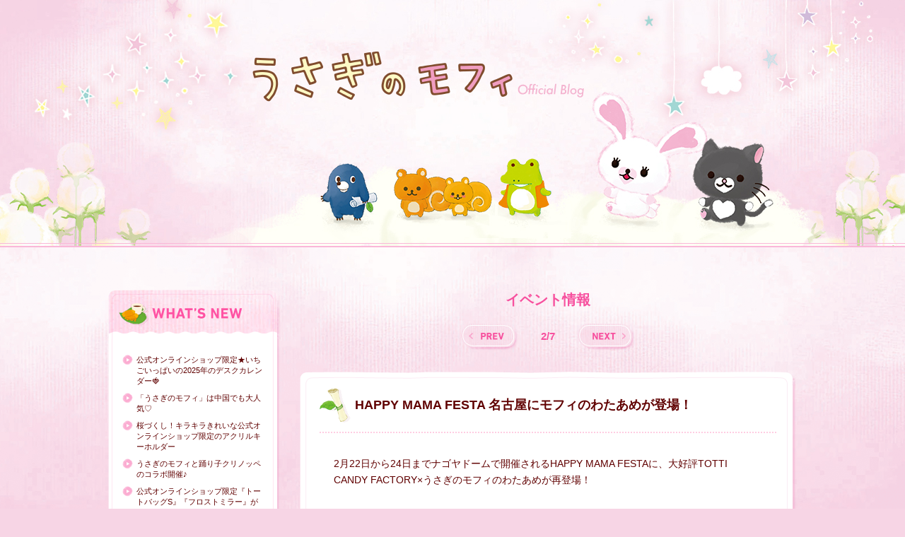

--- FILE ---
content_type: text/html; charset=UTF-8
request_url: https://blog.mofy.jp/category/event/page/2
body_size: 94339
content:
<!DOCTYPE html>
<html lang="ja">
<head prefix="og: http;//ogp.me/ns# fb: http://ogp.me/ns/fb# article: http://ogp.me/ns/article#">
<meta charset="utf-8">
<!--[if lt IE 9]>
<script type="text/javascript" src="https://blog.mofy.jp/wp-content/themes/scp-mofy/js/html5shiv-printshiv.js"></script>
<![endif]-->
        <meta name="twitter:site" content="Mofy_SCP">
        <meta name="keywords" content="うさぎキャラ,うさぎ好き,うさぎ,卯年,年賀状,ウサギ,うさぎ年,うさぎのモフィ,ウサギノモフィ,西野カナ,music,君の声を,ビデオ,クリップ,可愛い,壁紙,かわいい,フワフワ,画像,キャラクター,コンドウアキ,リラックマ">
        <meta name="description" content="かわいくって、せつなくって、元気をくれるうさぎのモフィの物語。新着ニュースや絵本情報はここでゲット！オリジナルアニメもあるよ★">
        <meta name="twitter:card" content="summary">
        <meta property="og:site_name" content="うさぎのモフィ オフィシャルブログ" />
        <meta property="og:url" content="httpsblog.mofy.jp/category/event/page/2" />
        <meta property="og:title" content="うさぎのモフィ オフィシャルブログ" />
        <meta property="og:description" content="かわいくって、せつなくって、元気をくれるうさぎのモフィの物語。新着ニュースや絵本情報はここでゲット！オリジナルアニメもあるよ★">
        <meta property="og:image" content="https://blog.mofy.jp/share.png" />
                <meta property="og:type" content="article" />
                <script>window.twttr = (function(d, s, id) {
          var js, fjs = d.getElementsByTagName(s)[0],
            t = window.twttr || {};
          if (d.getElementById(id)) return t;
          js = d.createElement(s);
          js.id = id;
          js.src = "https://platform.twitter.com/widgets.js";
          fjs.parentNode.insertBefore(js, fjs);

          t._e = [];
          t.ready = function(f) {
            t._e.push(f);
          };

          return t;
        }(document, "script", "twitter-wjs"));</script>
        <div id="fb-root"></div>
        <script>(function(d, s, id) {
          var js, fjs = d.getElementsByTagName(s)[0];
          if (d.getElementById(id)) return;
          js = d.createElement(s); js.id = id;
          js.src = "//connect.facebook.net/ja_JP/sdk.js#xfbml=1&version=v2.8";
          fjs.parentNode.insertBefore(js, fjs);
        }(document, 'script', 'facebook-jssdk'));</script>
    <title>イベント情報 | ページ 2 | うさぎのモフィ オフィシャルブログ</title>
<meta name='robots' content='max-image-preview:large' />
	<style>img:is([sizes="auto" i], [sizes^="auto," i]) { contain-intrinsic-size: 3000px 1500px }</style>
	<script type="text/javascript">
/* <![CDATA[ */
window._wpemojiSettings = {"baseUrl":"https:\/\/s.w.org\/images\/core\/emoji\/15.0.3\/72x72\/","ext":".png","svgUrl":"https:\/\/s.w.org\/images\/core\/emoji\/15.0.3\/svg\/","svgExt":".svg","source":{"concatemoji":"https:\/\/blog.mofy.jp\/wp-includes\/js\/wp-emoji-release.min.js?ver=6.7.4"}};
/*! This file is auto-generated */
!function(i,n){var o,s,e;function c(e){try{var t={supportTests:e,timestamp:(new Date).valueOf()};sessionStorage.setItem(o,JSON.stringify(t))}catch(e){}}function p(e,t,n){e.clearRect(0,0,e.canvas.width,e.canvas.height),e.fillText(t,0,0);var t=new Uint32Array(e.getImageData(0,0,e.canvas.width,e.canvas.height).data),r=(e.clearRect(0,0,e.canvas.width,e.canvas.height),e.fillText(n,0,0),new Uint32Array(e.getImageData(0,0,e.canvas.width,e.canvas.height).data));return t.every(function(e,t){return e===r[t]})}function u(e,t,n){switch(t){case"flag":return n(e,"\ud83c\udff3\ufe0f\u200d\u26a7\ufe0f","\ud83c\udff3\ufe0f\u200b\u26a7\ufe0f")?!1:!n(e,"\ud83c\uddfa\ud83c\uddf3","\ud83c\uddfa\u200b\ud83c\uddf3")&&!n(e,"\ud83c\udff4\udb40\udc67\udb40\udc62\udb40\udc65\udb40\udc6e\udb40\udc67\udb40\udc7f","\ud83c\udff4\u200b\udb40\udc67\u200b\udb40\udc62\u200b\udb40\udc65\u200b\udb40\udc6e\u200b\udb40\udc67\u200b\udb40\udc7f");case"emoji":return!n(e,"\ud83d\udc26\u200d\u2b1b","\ud83d\udc26\u200b\u2b1b")}return!1}function f(e,t,n){var r="undefined"!=typeof WorkerGlobalScope&&self instanceof WorkerGlobalScope?new OffscreenCanvas(300,150):i.createElement("canvas"),a=r.getContext("2d",{willReadFrequently:!0}),o=(a.textBaseline="top",a.font="600 32px Arial",{});return e.forEach(function(e){o[e]=t(a,e,n)}),o}function t(e){var t=i.createElement("script");t.src=e,t.defer=!0,i.head.appendChild(t)}"undefined"!=typeof Promise&&(o="wpEmojiSettingsSupports",s=["flag","emoji"],n.supports={everything:!0,everythingExceptFlag:!0},e=new Promise(function(e){i.addEventListener("DOMContentLoaded",e,{once:!0})}),new Promise(function(t){var n=function(){try{var e=JSON.parse(sessionStorage.getItem(o));if("object"==typeof e&&"number"==typeof e.timestamp&&(new Date).valueOf()<e.timestamp+604800&&"object"==typeof e.supportTests)return e.supportTests}catch(e){}return null}();if(!n){if("undefined"!=typeof Worker&&"undefined"!=typeof OffscreenCanvas&&"undefined"!=typeof URL&&URL.createObjectURL&&"undefined"!=typeof Blob)try{var e="postMessage("+f.toString()+"("+[JSON.stringify(s),u.toString(),p.toString()].join(",")+"));",r=new Blob([e],{type:"text/javascript"}),a=new Worker(URL.createObjectURL(r),{name:"wpTestEmojiSupports"});return void(a.onmessage=function(e){c(n=e.data),a.terminate(),t(n)})}catch(e){}c(n=f(s,u,p))}t(n)}).then(function(e){for(var t in e)n.supports[t]=e[t],n.supports.everything=n.supports.everything&&n.supports[t],"flag"!==t&&(n.supports.everythingExceptFlag=n.supports.everythingExceptFlag&&n.supports[t]);n.supports.everythingExceptFlag=n.supports.everythingExceptFlag&&!n.supports.flag,n.DOMReady=!1,n.readyCallback=function(){n.DOMReady=!0}}).then(function(){return e}).then(function(){var e;n.supports.everything||(n.readyCallback(),(e=n.source||{}).concatemoji?t(e.concatemoji):e.wpemoji&&e.twemoji&&(t(e.twemoji),t(e.wpemoji)))}))}((window,document),window._wpemojiSettings);
/* ]]> */
</script>
<style id='wp-emoji-styles-inline-css' type='text/css'>

	img.wp-smiley, img.emoji {
		display: inline !important;
		border: none !important;
		box-shadow: none !important;
		height: 1em !important;
		width: 1em !important;
		margin: 0 0.07em !important;
		vertical-align: -0.1em !important;
		background: none !important;
		padding: 0 !important;
	}
</style>
<link rel='stylesheet' id='wp-block-library-css' href='https://blog.mofy.jp/wp-includes/css/dist/block-library/style.min.css?ver=6.7.4' type='text/css' media='all' />
<style id='classic-theme-styles-inline-css' type='text/css'>
/*! This file is auto-generated */
.wp-block-button__link{color:#fff;background-color:#32373c;border-radius:9999px;box-shadow:none;text-decoration:none;padding:calc(.667em + 2px) calc(1.333em + 2px);font-size:1.125em}.wp-block-file__button{background:#32373c;color:#fff;text-decoration:none}
</style>
<style id='global-styles-inline-css' type='text/css'>
:root{--wp--preset--aspect-ratio--square: 1;--wp--preset--aspect-ratio--4-3: 4/3;--wp--preset--aspect-ratio--3-4: 3/4;--wp--preset--aspect-ratio--3-2: 3/2;--wp--preset--aspect-ratio--2-3: 2/3;--wp--preset--aspect-ratio--16-9: 16/9;--wp--preset--aspect-ratio--9-16: 9/16;--wp--preset--color--black: #000000;--wp--preset--color--cyan-bluish-gray: #abb8c3;--wp--preset--color--white: #ffffff;--wp--preset--color--pale-pink: #f78da7;--wp--preset--color--vivid-red: #cf2e2e;--wp--preset--color--luminous-vivid-orange: #ff6900;--wp--preset--color--luminous-vivid-amber: #fcb900;--wp--preset--color--light-green-cyan: #7bdcb5;--wp--preset--color--vivid-green-cyan: #00d084;--wp--preset--color--pale-cyan-blue: #8ed1fc;--wp--preset--color--vivid-cyan-blue: #0693e3;--wp--preset--color--vivid-purple: #9b51e0;--wp--preset--gradient--vivid-cyan-blue-to-vivid-purple: linear-gradient(135deg,rgba(6,147,227,1) 0%,rgb(155,81,224) 100%);--wp--preset--gradient--light-green-cyan-to-vivid-green-cyan: linear-gradient(135deg,rgb(122,220,180) 0%,rgb(0,208,130) 100%);--wp--preset--gradient--luminous-vivid-amber-to-luminous-vivid-orange: linear-gradient(135deg,rgba(252,185,0,1) 0%,rgba(255,105,0,1) 100%);--wp--preset--gradient--luminous-vivid-orange-to-vivid-red: linear-gradient(135deg,rgba(255,105,0,1) 0%,rgb(207,46,46) 100%);--wp--preset--gradient--very-light-gray-to-cyan-bluish-gray: linear-gradient(135deg,rgb(238,238,238) 0%,rgb(169,184,195) 100%);--wp--preset--gradient--cool-to-warm-spectrum: linear-gradient(135deg,rgb(74,234,220) 0%,rgb(151,120,209) 20%,rgb(207,42,186) 40%,rgb(238,44,130) 60%,rgb(251,105,98) 80%,rgb(254,248,76) 100%);--wp--preset--gradient--blush-light-purple: linear-gradient(135deg,rgb(255,206,236) 0%,rgb(152,150,240) 100%);--wp--preset--gradient--blush-bordeaux: linear-gradient(135deg,rgb(254,205,165) 0%,rgb(254,45,45) 50%,rgb(107,0,62) 100%);--wp--preset--gradient--luminous-dusk: linear-gradient(135deg,rgb(255,203,112) 0%,rgb(199,81,192) 50%,rgb(65,88,208) 100%);--wp--preset--gradient--pale-ocean: linear-gradient(135deg,rgb(255,245,203) 0%,rgb(182,227,212) 50%,rgb(51,167,181) 100%);--wp--preset--gradient--electric-grass: linear-gradient(135deg,rgb(202,248,128) 0%,rgb(113,206,126) 100%);--wp--preset--gradient--midnight: linear-gradient(135deg,rgb(2,3,129) 0%,rgb(40,116,252) 100%);--wp--preset--font-size--small: 13px;--wp--preset--font-size--medium: 20px;--wp--preset--font-size--large: 36px;--wp--preset--font-size--x-large: 42px;--wp--preset--spacing--20: 0.44rem;--wp--preset--spacing--30: 0.67rem;--wp--preset--spacing--40: 1rem;--wp--preset--spacing--50: 1.5rem;--wp--preset--spacing--60: 2.25rem;--wp--preset--spacing--70: 3.38rem;--wp--preset--spacing--80: 5.06rem;--wp--preset--shadow--natural: 6px 6px 9px rgba(0, 0, 0, 0.2);--wp--preset--shadow--deep: 12px 12px 50px rgba(0, 0, 0, 0.4);--wp--preset--shadow--sharp: 6px 6px 0px rgba(0, 0, 0, 0.2);--wp--preset--shadow--outlined: 6px 6px 0px -3px rgba(255, 255, 255, 1), 6px 6px rgba(0, 0, 0, 1);--wp--preset--shadow--crisp: 6px 6px 0px rgba(0, 0, 0, 1);}:where(.is-layout-flex){gap: 0.5em;}:where(.is-layout-grid){gap: 0.5em;}body .is-layout-flex{display: flex;}.is-layout-flex{flex-wrap: wrap;align-items: center;}.is-layout-flex > :is(*, div){margin: 0;}body .is-layout-grid{display: grid;}.is-layout-grid > :is(*, div){margin: 0;}:where(.wp-block-columns.is-layout-flex){gap: 2em;}:where(.wp-block-columns.is-layout-grid){gap: 2em;}:where(.wp-block-post-template.is-layout-flex){gap: 1.25em;}:where(.wp-block-post-template.is-layout-grid){gap: 1.25em;}.has-black-color{color: var(--wp--preset--color--black) !important;}.has-cyan-bluish-gray-color{color: var(--wp--preset--color--cyan-bluish-gray) !important;}.has-white-color{color: var(--wp--preset--color--white) !important;}.has-pale-pink-color{color: var(--wp--preset--color--pale-pink) !important;}.has-vivid-red-color{color: var(--wp--preset--color--vivid-red) !important;}.has-luminous-vivid-orange-color{color: var(--wp--preset--color--luminous-vivid-orange) !important;}.has-luminous-vivid-amber-color{color: var(--wp--preset--color--luminous-vivid-amber) !important;}.has-light-green-cyan-color{color: var(--wp--preset--color--light-green-cyan) !important;}.has-vivid-green-cyan-color{color: var(--wp--preset--color--vivid-green-cyan) !important;}.has-pale-cyan-blue-color{color: var(--wp--preset--color--pale-cyan-blue) !important;}.has-vivid-cyan-blue-color{color: var(--wp--preset--color--vivid-cyan-blue) !important;}.has-vivid-purple-color{color: var(--wp--preset--color--vivid-purple) !important;}.has-black-background-color{background-color: var(--wp--preset--color--black) !important;}.has-cyan-bluish-gray-background-color{background-color: var(--wp--preset--color--cyan-bluish-gray) !important;}.has-white-background-color{background-color: var(--wp--preset--color--white) !important;}.has-pale-pink-background-color{background-color: var(--wp--preset--color--pale-pink) !important;}.has-vivid-red-background-color{background-color: var(--wp--preset--color--vivid-red) !important;}.has-luminous-vivid-orange-background-color{background-color: var(--wp--preset--color--luminous-vivid-orange) !important;}.has-luminous-vivid-amber-background-color{background-color: var(--wp--preset--color--luminous-vivid-amber) !important;}.has-light-green-cyan-background-color{background-color: var(--wp--preset--color--light-green-cyan) !important;}.has-vivid-green-cyan-background-color{background-color: var(--wp--preset--color--vivid-green-cyan) !important;}.has-pale-cyan-blue-background-color{background-color: var(--wp--preset--color--pale-cyan-blue) !important;}.has-vivid-cyan-blue-background-color{background-color: var(--wp--preset--color--vivid-cyan-blue) !important;}.has-vivid-purple-background-color{background-color: var(--wp--preset--color--vivid-purple) !important;}.has-black-border-color{border-color: var(--wp--preset--color--black) !important;}.has-cyan-bluish-gray-border-color{border-color: var(--wp--preset--color--cyan-bluish-gray) !important;}.has-white-border-color{border-color: var(--wp--preset--color--white) !important;}.has-pale-pink-border-color{border-color: var(--wp--preset--color--pale-pink) !important;}.has-vivid-red-border-color{border-color: var(--wp--preset--color--vivid-red) !important;}.has-luminous-vivid-orange-border-color{border-color: var(--wp--preset--color--luminous-vivid-orange) !important;}.has-luminous-vivid-amber-border-color{border-color: var(--wp--preset--color--luminous-vivid-amber) !important;}.has-light-green-cyan-border-color{border-color: var(--wp--preset--color--light-green-cyan) !important;}.has-vivid-green-cyan-border-color{border-color: var(--wp--preset--color--vivid-green-cyan) !important;}.has-pale-cyan-blue-border-color{border-color: var(--wp--preset--color--pale-cyan-blue) !important;}.has-vivid-cyan-blue-border-color{border-color: var(--wp--preset--color--vivid-cyan-blue) !important;}.has-vivid-purple-border-color{border-color: var(--wp--preset--color--vivid-purple) !important;}.has-vivid-cyan-blue-to-vivid-purple-gradient-background{background: var(--wp--preset--gradient--vivid-cyan-blue-to-vivid-purple) !important;}.has-light-green-cyan-to-vivid-green-cyan-gradient-background{background: var(--wp--preset--gradient--light-green-cyan-to-vivid-green-cyan) !important;}.has-luminous-vivid-amber-to-luminous-vivid-orange-gradient-background{background: var(--wp--preset--gradient--luminous-vivid-amber-to-luminous-vivid-orange) !important;}.has-luminous-vivid-orange-to-vivid-red-gradient-background{background: var(--wp--preset--gradient--luminous-vivid-orange-to-vivid-red) !important;}.has-very-light-gray-to-cyan-bluish-gray-gradient-background{background: var(--wp--preset--gradient--very-light-gray-to-cyan-bluish-gray) !important;}.has-cool-to-warm-spectrum-gradient-background{background: var(--wp--preset--gradient--cool-to-warm-spectrum) !important;}.has-blush-light-purple-gradient-background{background: var(--wp--preset--gradient--blush-light-purple) !important;}.has-blush-bordeaux-gradient-background{background: var(--wp--preset--gradient--blush-bordeaux) !important;}.has-luminous-dusk-gradient-background{background: var(--wp--preset--gradient--luminous-dusk) !important;}.has-pale-ocean-gradient-background{background: var(--wp--preset--gradient--pale-ocean) !important;}.has-electric-grass-gradient-background{background: var(--wp--preset--gradient--electric-grass) !important;}.has-midnight-gradient-background{background: var(--wp--preset--gradient--midnight) !important;}.has-small-font-size{font-size: var(--wp--preset--font-size--small) !important;}.has-medium-font-size{font-size: var(--wp--preset--font-size--medium) !important;}.has-large-font-size{font-size: var(--wp--preset--font-size--large) !important;}.has-x-large-font-size{font-size: var(--wp--preset--font-size--x-large) !important;}
:where(.wp-block-post-template.is-layout-flex){gap: 1.25em;}:where(.wp-block-post-template.is-layout-grid){gap: 1.25em;}
:where(.wp-block-columns.is-layout-flex){gap: 2em;}:where(.wp-block-columns.is-layout-grid){gap: 2em;}
:root :where(.wp-block-pullquote){font-size: 1.5em;line-height: 1.6;}
</style>
<link rel='stylesheet' id='style-css' href='https://blog.mofy.jp/wp-content/themes/scp-mofy/style.css?ver=6.7.4' type='text/css' media='all' />
<script type="text/javascript" src="https://blog.mofy.jp/wp-includes/js/jquery/jquery.min.js?ver=3.7.1" id="jquery-core-js"></script>
<script type="text/javascript" src="https://blog.mofy.jp/wp-includes/js/jquery/jquery-migrate.min.js?ver=3.4.1" id="jquery-migrate-js"></script>
<link rel="https://api.w.org/" href="https://blog.mofy.jp/wp-json/" /><link rel="alternate" title="JSON" type="application/json" href="https://blog.mofy.jp/wp-json/wp/v2/categories/7" /><link rel="EditURI" type="application/rsd+xml" title="RSD" href="https://blog.mofy.jp/xmlrpc.php?rsd" />
<meta name="generator" content="WordPress 6.7.4" />
</head>
<body>
<header class="header_area">
	<h1>うさぎのモフィ オフィシャルブログ</h1>
</header>
<div class="contents_wrap">
<div class="contents_area">
<aside class="menu_area">

		<div class="menu_area_box widget_recent_entries">
		<h3><img src="https://blog.mofy.jp/wp-content/themes/scp-mofy/img/ttl_new.png" alt="最近の記事"></h3><div class="menu_area_boxInner">
		<ul>
											<li>
					<a href="https://blog.mofy.jp/2246">公式オンラインショップ限定★いちごいっぱいの2025年のデスクカレンダー🍓</a>
									</li>
											<li>
					<a href="https://blog.mofy.jp/2240">「うさぎのモフィ」は中国でも大人気♡</a>
									</li>
											<li>
					<a href="https://blog.mofy.jp/2234">桜づくし！キラキラきれいな公式オンラインショップ限定のアクリルキーホルダー</a>
									</li>
											<li>
					<a href="https://blog.mofy.jp/2229">うさぎのモフィと踊り子クリノッペのコラボ開催♪</a>
									</li>
											<li>
					<a href="https://blog.mofy.jp/2222">公式オンラインショップ限定『トートバッグS』『フロストミラー』が登場！</a>
									</li>
					</ul>

		</div></div><div class="menu_area_box widget_calendar"><h3><img src="https://blog.mofy.jp/wp-content/themes/scp-mofy/img/ttl_calendar.png" alt="カレンダー"></h3><div class="menu_area_boxInner"><div id="calendar_wrap" class="calendar_wrap"><table id="wp-calendar" class="wp-calendar-table">
	<caption>2026年1月</caption>
	<thead>
	<tr>
		<th scope="col" title="日曜日">日</th>
		<th scope="col" title="月曜日">月</th>
		<th scope="col" title="火曜日">火</th>
		<th scope="col" title="水曜日">水</th>
		<th scope="col" title="木曜日">木</th>
		<th scope="col" title="金曜日">金</th>
		<th scope="col" title="土曜日">土</th>
	</tr>
	</thead>
	<tbody>
	<tr>
		<td colspan="4" class="pad">&nbsp;</td><td>1</td><td>2</td><td>3</td>
	</tr>
	<tr>
		<td>4</td><td>5</td><td>6</td><td>7</td><td>8</td><td>9</td><td>10</td>
	</tr>
	<tr>
		<td>11</td><td>12</td><td>13</td><td>14</td><td>15</td><td>16</td><td>17</td>
	</tr>
	<tr>
		<td>18</td><td>19</td><td>20</td><td id="today">21</td><td>22</td><td>23</td><td>24</td>
	</tr>
	<tr>
		<td>25</td><td>26</td><td>27</td><td>28</td><td>29</td><td>30</td><td>31</td>
	</tr>
	</tbody>
	</table><nav aria-label="前と次の月" class="wp-calendar-nav">
		<span class="wp-calendar-nav-prev"><a href="https://blog.mofy.jp/date/2024/12">&laquo; 12月</a></span>
		<span class="pad">&nbsp;</span>
		<span class="wp-calendar-nav-next">&nbsp;</span>
	</nav></div></div></div><div class="menu_area_box widget_categories"><h3><img src="https://blog.mofy.jp/wp-content/themes/scp-mofy/img/ttl_category.png" alt="カテゴリー"></h3><div class="menu_area_boxInner">
			<ul>
					<li class="cat-item cat-item-6"><a href="https://blog.mofy.jp/category/goods">商品情報</a>
</li>
	<li class="cat-item cat-item-7 current-cat"><a aria-current="page" href="https://blog.mofy.jp/category/event">イベント情報</a>
</li>
	<li class="cat-item cat-item-8"><a href="https://blog.mofy.jp/category/mobile">携帯用コンテンツ</a>
</li>
	<li class="cat-item cat-item-10"><a href="https://blog.mofy.jp/category/comic">モフィの連載ショートコミック</a>
</li>
	<li class="cat-item cat-item-12"><a href="https://blog.mofy.jp/category/%e3%82%a2%e3%83%8b%e3%83%a1">アニメ</a>
</li>
	<li class="cat-item cat-item-2"><a href="https://blog.mofy.jp/category/media">メディア掲載情報</a>
</li>
	<li class="cat-item cat-item-3"><a href="https://blog.mofy.jp/category/diary">スタッフ日記</a>
</li>
			</ul>

			</div></div>		<div class="menu_area_box bnr_area">
			<div class="menu_area_boxInner">
				<ul class="bnr_area_list">
                           <li><a href="http://www.scp.co.jp/mofy/" target="_blank"><img src="https://blog.mofy.jp/wp-content/uploads/2016/12/mofy.jpg" alt="うさぎのモフィ公式サイト"></a></li>
                                    <li><a href="https://twitter.com/Mofy_SCP" target="_blank"><img src="https://blog.mofy.jp/wp-content/uploads/2016/12/Mofy_SCP.jpg" alt="うさぎのモフィ公式Twitter"></a></li>
                                    <li><a href="https://twitter.com/mofy_himitsu" target="_blank"><img src="https://blog.mofy.jp/wp-content/uploads/2016/12/bn_himitsu.gif" alt="うさぎのモフィ そらとぶワタ農園のひみつ Twitter"></a></li>
                                    <li><a href="http://www.akibako.jp/" target="_blank"><img src="https://blog.mofy.jp/wp-content/uploads/2016/12/plo_title7.gif" alt="作者コンドウアキさんのHP"></a></li>
                                </ul>
            </div>
        </div>
        </aside>
<div class="main_area">
<h2 class="sub_ttl">イベント情報</h2>        <div class="navigation_area">
			<nav class="navigation pagination" role="navigation">
				<h2 class="screen-reader-text">投稿ナビゲーション</h2>
				<div class="nav-links">
				<a href="https://blog.mofy.jp/category/event" ><img src="https://blog.mofy.jp/wp-content/themes/scp-mofy/img/btn_prev.png" width="81" alt="前のページへ"/></a>				<span class='page-numbers current'>2/7</span>
				<a href="https://blog.mofy.jp/category/event/page/3" ><img src="https://blog.mofy.jp/wp-content/themes/scp-mofy/img/btn_next.png" width="81" alt="次のページへ"/></a>				</div>
			</nav>
        </div>
<div class="detail_area">
    <div class="detail_areaInner">
        <h2 class="detail_ttl">
           <a href="https://blog.mofy.jp/2016">HAPPY MAMA FESTA 名古屋にモフィのわたあめが登場！</a>         </h2>

        <div class="detail_txt">			
            <p>2月22日から24日までナゴヤドームで開催されるHAPPY MAMA FESTAに、大好評TOTTI CANDY FACTORY×うさぎのモフィのわたあめが再登場！</p>
<p><img fetchpriority="high" decoding="async" class="wp-image-2022 aligncenter" src="http://blog.mofy.jp/wp-content/uploads/2019/02/20190220_mamfes02.png" alt="" width="500" height="590" srcset="https://blog.mofy.jp/wp-content/uploads/2019/02/20190220_mamfes02.png 720w, https://blog.mofy.jp/wp-content/uploads/2019/02/20190220_mamfes02-254x300.png 254w" sizes="(max-width: 500px) 100vw, 500px" /></p>
<p><img decoding="async" class="wp-image-2024 aligncenter" src="http://blog.mofy.jp/wp-content/uploads/2019/02/totti_collabo03.png" alt="" width="500" height="419" srcset="https://blog.mofy.jp/wp-content/uploads/2019/02/totti_collabo03.png 720w, https://blog.mofy.jp/wp-content/uploads/2019/02/totti_collabo03-300x251.png 300w" sizes="(max-width: 500px) 100vw, 500px" /></p>
<p>さらに、今回はバケツわたあめのパッケージがリニューアル！<br />
お花が咲き乱れるとっても春らしいデザインです?</p>
<p style="text-align: center;"><img decoding="async" class="wp-image-2021 aligncenter" src="http://blog.mofy.jp/wp-content/uploads/2019/02/20190220_mamfes.png" alt="" width="500" height="500" srcset="https://blog.mofy.jp/wp-content/uploads/2019/02/20190220_mamfes.png 899w, https://blog.mofy.jp/wp-content/uploads/2019/02/20190220_mamfes-150x150.png 150w, https://blog.mofy.jp/wp-content/uploads/2019/02/20190220_mamfes-300x300.png 300w, https://blog.mofy.jp/wp-content/uploads/2019/02/20190220_mamfes-768x768.png 768w" sizes="(max-width: 500px) 100vw, 500px" /><span style="font-size: 0.8em;">※画像はイメージです</span></p>
<p>わたあめを持って写真が撮れるフォトスポットも登場しますよ♪<br />
ぜひご家族やお友だちと遊びに来てくださいね！</p>
<p>わたあめは数に限りがありますので予めご了承ください。</p>
<p>&nbsp;</p>
<p>わたあめをご購入の方に先着でモフィのダイカットステッカーをプレゼントします！</p>
<p><img loading="lazy" decoding="async" class="wp-image-2032 aligncenter" src="http://blog.mofy.jp/wp-content/uploads/2019/02/20190221_sticker.png" alt="" width="400" height="391" srcset="https://blog.mofy.jp/wp-content/uploads/2019/02/20190221_sticker.png 720w, https://blog.mofy.jp/wp-content/uploads/2019/02/20190221_sticker-300x293.png 300w" sizes="auto, (max-width: 400px) 100vw, 400px" /></p>
<p>&nbsp;</p>
<p><span style="color: #eb388c;"><strong>HAPPY MAMA FESTAとは？</strong></span><br />
&#8220;ママと企業と社会を繋ぎ、家族が、日本が、もっと元気になれる場所を！&#8221;をコンセプトに、家事や育児・育自や仕事に一生懸命なママたちを応援する、ママのためのイベント、HAPPY MAMA FESTA<br />
家族の中心であるママたちの「成長」と「輝き」が生まれる空間を作り出し、ママと家族の「ハッピー」に繋げることで、地域を、日本をもっと元気にすることを目指します。</p>
<p>&nbsp;</p>
<p>【開催概要】</p>
<p>開催日時：2019年2月22日（金）～ 2019年2月24日（日）10:00〜17:00 ※24日（日）のみ16:00終了</p>
<p>会場：ナゴヤドーム（名古屋市東区大幸南1-1-1）</p>
<p>お問い合わせ：HAPPY MAMA FESTA 実行委員会</p>
        </div>

				<div class="detail_info">
					<p>2019.02.21 13:59<img src="https://blog.mofy.jp/wp-content/themes/scp-mofy/img/icon_detail_info.gif" width="13" height="13" alt=""/><a href="https://blog.mofy.jp/category/event" title="View all posts in イベント情報">イベント情報</a></p>
            <ul class="detail_sns">
						<li><span>
						<script type="text/javascript" src="//media.line.me/js/line-button.js?v=20140411" ></script>
						<script type="text/javascript">
							new media_line_me.LineButton({"pc":true,"lang":"ja","type":"a","text":"イベント情報 | ページ 2 | うさぎのモフィ オフィシャルブログ","withUrl":true});
						</script></span>
						</li>
                <li><a class="twitter-share-button" href="https://twitter.com/intent/tweet?text=HAPPY+MAMA+FESTA+%E5%90%8D%E5%8F%A4%E5%B1%8B%E3%81%AB%E3%83%A2%E3%83%95%E3%82%A3%E3%81%AE%E3%82%8F%E3%81%9F%E3%81%82%E3%82%81%E3%81%8C%E7%99%BB%E5%A0%B4%EF%BC%81%EF%BD%9C%E3%81%86%E3%81%95%E3%81%8E%E3%81%AE%E3%83%A2%E3%83%95%E3%82%A3+%E3%82%AA%E3%83%95%E3%82%A3%E3%82%B7%E3%83%A3%E3%83%AB%E3%83%96%E3%83%AD%E3%82%B0%EF%BD%9C&amp;url=https%3A%2F%2Fblog.mofy.jp%2F2016">ツイート</a></li>
                <li><div class="fb-like" data-href="https%3A%2F%2Fblog.mofy.jp%2F2016" data-layout="button_count" data-action="like" data-size="small" data-show-faces="false" data-share="false"></div></li>
            </ul>
        </div>
    </div>
</div><!--/detail-->
<div class="detail_area">
    <div class="detail_areaInner">
        <h2 class="detail_ttl">
           <a href="https://blog.mofy.jp/2012">2/11大垣中日ハウジングセンターにうさぎのモフィがやってくる♪</a>         </h2>

        <div class="detail_txt">			
            <p><img loading="lazy" decoding="async" class="alignnone size-full wp-image-1371" src="http://blog.mofy.jp/wp-content/uploads/2017/03/mofy_greeting-1.png" alt="" width="418" height="326" srcset="https://blog.mofy.jp/wp-content/uploads/2017/03/mofy_greeting-1.png 418w, https://blog.mofy.jp/wp-content/uploads/2017/03/mofy_greeting-1-300x234.png 300w" sizes="auto, (max-width: 418px) 100vw, 418px" /></p>
<p>2月11日（月・祝）大垣中日ハウジングセンターにモフィがやってくる♪</p>
<p>カメラを持って遊びに来てくださいね！</p>
<p>開催時間：10:00～/11:00～/13:30～/14:30～</p>
<p>※参加無料（小学生以下のお子様対象・保護者同伴）</p>
<p>詳しくはこちら<br />
<a href="https://www.chunichi-hc.ne.jp/oogaki/event/view/#link472" target="_blank" rel="noopener">https://www.chunichi-hc.ne.jp/oogaki/event/view/#link472</a></p>
        </div>

				<div class="detail_info">
					<p>2019.02.06 18:00<img src="https://blog.mofy.jp/wp-content/themes/scp-mofy/img/icon_detail_info.gif" width="13" height="13" alt=""/><a href="https://blog.mofy.jp/category/event" title="View all posts in イベント情報">イベント情報</a></p>
            <ul class="detail_sns">
						<li><span>
						<script type="text/javascript" src="//media.line.me/js/line-button.js?v=20140411" ></script>
						<script type="text/javascript">
							new media_line_me.LineButton({"pc":true,"lang":"ja","type":"a","text":"イベント情報 | ページ 2 | うさぎのモフィ オフィシャルブログ","withUrl":true});
						</script></span>
						</li>
                <li><a class="twitter-share-button" href="https://twitter.com/intent/tweet?text=2%2F11%E5%A4%A7%E5%9E%A3%E4%B8%AD%E6%97%A5%E3%83%8F%E3%82%A6%E3%82%B8%E3%83%B3%E3%82%B0%E3%82%BB%E3%83%B3%E3%82%BF%E3%83%BC%E3%81%AB%E3%81%86%E3%81%95%E3%81%8E%E3%81%AE%E3%83%A2%E3%83%95%E3%82%A3%E3%81%8C%E3%82%84%E3%81%A3%E3%81%A6%E3%81%8F%E3%82%8B%E2%99%AA%EF%BD%9C%E3%81%86%E3%81%95%E3%81%8E%E3%81%AE%E3%83%A2%E3%83%95%E3%82%A3+%E3%82%AA%E3%83%95%E3%82%A3%E3%82%B7%E3%83%A3%E3%83%AB%E3%83%96%E3%83%AD%E3%82%B0%EF%BD%9C&amp;url=https%3A%2F%2Fblog.mofy.jp%2F2012">ツイート</a></li>
                <li><div class="fb-like" data-href="https%3A%2F%2Fblog.mofy.jp%2F2012" data-layout="button_count" data-action="like" data-size="small" data-show-faces="false" data-share="false"></div></li>
            </ul>
        </div>
    </div>
</div><!--/detail-->
<div class="detail_area">
    <div class="detail_areaInner">
        <h2 class="detail_ttl">
           <a href="https://blog.mofy.jp/1992">TOTTI CANDY FACTORY×Mofyコラボ ふわふわわたあめが期間限定で登場！（キュービックプラザ新横浜・TOTTI CANDY FACTORY原宿店）</a>         </h2>

        <div class="detail_txt">			
            <p><img loading="lazy" decoding="async" class="alignnone wp-image-1993" src="http://blog.mofy.jp/wp-content/uploads/2018/12/totti_collabo.png" alt="" width="600" height="483" srcset="https://blog.mofy.jp/wp-content/uploads/2018/12/totti_collabo.png 1342w, https://blog.mofy.jp/wp-content/uploads/2018/12/totti_collabo-300x241.png 300w, https://blog.mofy.jp/wp-content/uploads/2018/12/totti_collabo-768x618.png 768w, https://blog.mofy.jp/wp-content/uploads/2018/12/totti_collabo-1024x824.png 1024w" sizes="auto, (max-width: 600px) 100vw, 600px" /></p>
<p>ふわふわの綿で作られたアニメーション「うさぎのモフィ」と、巨⼤カラフルわたあめを展開するTOTTI CANDY FACTORYが初めてのコラボレーション！</p>
<p>うさぎのモフィもふもふクリスマスランドが開催中のキュービックプラザ新横浜３階催事スペースと、TOTTI CANDY FACTORY原宿店の二か所で販売します。</p>
<p>&nbsp;</p>
<p><img loading="lazy" decoding="async" class="alignnone size-full wp-image-1997" src="http://blog.mofy.jp/wp-content/uploads/2018/12/totti_collabo03.png" alt="" width="720" height="603" srcset="https://blog.mofy.jp/wp-content/uploads/2018/12/totti_collabo03.png 720w, https://blog.mofy.jp/wp-content/uploads/2018/12/totti_collabo03-300x251.png 300w" sizes="auto, (max-width: 720px) 100vw, 720px" /><br />
モフィのわたあめ</p>
<p>&nbsp;</p>
<p><img loading="lazy" decoding="async" class="alignnone size-full wp-image-1995" src="http://blog.mofy.jp/wp-content/uploads/2018/12/totti_collabo02.png" alt="" width="720" height="486" srcset="https://blog.mofy.jp/wp-content/uploads/2018/12/totti_collabo02.png 720w, https://blog.mofy.jp/wp-content/uploads/2018/12/totti_collabo02-300x203.png 300w" sizes="auto, (max-width: 720px) 100vw, 720px" /><br />
左から、バケツわたあめ2種・カップわたあめ</p>
<p>&nbsp;</p>
<p><img loading="lazy" decoding="async" class="alignnone wp-image-2002" src="http://blog.mofy.jp/wp-content/uploads/2018/12/totti_collabo04.png" alt="" width="300" height="325" srcset="https://blog.mofy.jp/wp-content/uploads/2018/12/totti_collabo04.png 580w, https://blog.mofy.jp/wp-content/uploads/2018/12/totti_collabo04-277x300.png 277w" sizes="auto, (max-width: 300px) 100vw, 300px" /> <img loading="lazy" decoding="async" class="alignnone wp-image-2003" src="http://blog.mofy.jp/wp-content/uploads/2018/12/totti_collabo05.png" alt="" width="300" height="325" srcset="https://blog.mofy.jp/wp-content/uploads/2018/12/totti_collabo05.png 580w, https://blog.mofy.jp/wp-content/uploads/2018/12/totti_collabo05-277x300.png 277w" sizes="auto, (max-width: 300px) 100vw, 300px" /></p>
<p>さらに原宿店では星付きフレンチレストランのパティシエと共同開発したTOTTI CANDY FACTORYオリジナルのケーキポップも販売されます！</p>
<p>とっても可愛いモフィとスーのケーキポップは食べるのがもったいないくらい?</p>
<p>&nbsp;</p>
<p>ぜひキュービックプラザ新横浜・TOTTI CANDY FACTORY 原宿店へ足をお運びくださいね！</p>
<p>&nbsp;</p>
<p><span style="color: #00ccff;"><strong><span style="color: #0086c4;">Twitterキャンペーン開催中</span>?</strong></span><br />
原宿店・キュービックプラザ新横浜ともにご購入の方にうさぎのモフィダイカットステッカーをプレゼント！<br />
裏に印刷されたQRコードから限定配信中のアニメをご覧いただき、感想をTwitterに書き込んで頂いた方の中から4名様に、イタリア・ミッセーリスタジオが作成した本物のモフィコットンモデルをプレゼントします。キャンペーンの詳しい応募方法はこちらからご確認ください。<br />
<a href="http://www.scp.co.jp/mofy/tw_cp/" target="_blank" rel="noopener">http://www.scp.co.jp/mofy/tw_cp/</a></p>
<p>&nbsp;</p>
<p><span style="color: #e30079;"><strong>TOTTI CANDY FACTORY×Mofy</strong></span></p>
<p>店舗名：TOTTI CANDY FACTORY 原宿店<br />
販売期間：2018年12⽉12⽇（⽔）〜2019年1⽉31⽇（⽊）<br />
販売商品：「うさぎのモフィ」わたあめ・カップわたあめ・バケツわたあめ2種・<br />
ケーキポップ、オリジナルキャラクターケーキポップ</p>
<p>店舗名：キュービックプラザ新横浜 TOTTI CANDY FACTORY 特設ブース（3F東側催事場）<br />
販売期間：2018年12⽉12⽇（⽔）〜2018年12⽉25⽇（⽕）<br />
営業時間：10時〜20時<br />
販売商品： 「うさぎのモフィ」わたあめ・カップわたあめ・バケツわたあめ2種</p>
<p>可愛いフォトスポットもありますよ♪</p>
        </div>

				<div class="detail_info">
					<p>2018.12.12 12:00<img src="https://blog.mofy.jp/wp-content/themes/scp-mofy/img/icon_detail_info.gif" width="13" height="13" alt=""/><a href="https://blog.mofy.jp/category/event" title="View all posts in イベント情報">イベント情報</a></p>
            <ul class="detail_sns">
						<li><span>
						<script type="text/javascript" src="//media.line.me/js/line-button.js?v=20140411" ></script>
						<script type="text/javascript">
							new media_line_me.LineButton({"pc":true,"lang":"ja","type":"a","text":"イベント情報 | ページ 2 | うさぎのモフィ オフィシャルブログ","withUrl":true});
						</script></span>
						</li>
                <li><a class="twitter-share-button" href="https://twitter.com/intent/tweet?text=TOTTI+CANDY+FACTORY%C3%97Mofy%E3%82%B3%E3%83%A9%E3%83%9C+%E3%81%B5%E3%82%8F%E3%81%B5%E3%82%8F%E3%82%8F%E3%81%9F%E3%81%82%E3%82%81%E3%81%8C%E6%9C%9F%E9%96%93%E9%99%90%E5%AE%9A%E3%81%A7%E7%99%BB%E5%A0%B4%EF%BC%81%EF%BC%88%E3%82%AD%E3%83%A5%E3%83%BC%E3%83%93%E3%83%83%E3%82%AF%E3%83%97%E3%83%A9%E3%82%B6%E6%96%B0%E6%A8%AA%E6%B5%9C%E3%83%BBTOTTI+CANDY+FACTORY%E5%8E%9F%E5%AE%BF%E5%BA%97%EF%BC%89%EF%BD%9C%E3%81%86%E3%81%95%E3%81%8E%E3%81%AE%E3%83%A2%E3%83%95%E3%82%A3+%E3%82%AA%E3%83%95%E3%82%A3%E3%82%B7%E3%83%A3%E3%83%AB%E3%83%96%E3%83%AD%E3%82%B0%EF%BD%9C&amp;url=https%3A%2F%2Fblog.mofy.jp%2F1992">ツイート</a></li>
                <li><div class="fb-like" data-href="https%3A%2F%2Fblog.mofy.jp%2F1992" data-layout="button_count" data-action="like" data-size="small" data-show-faces="false" data-share="false"></div></li>
            </ul>
        </div>
    </div>
</div><!--/detail-->
<div class="detail_area">
    <div class="detail_areaInner">
        <h2 class="detail_ttl">
           <a href="https://blog.mofy.jp/1955">キュービックプラザ新横浜×うさぎのモフィ もふもふクリスマスランドコラボメニューなど続々登場♪</a>         </h2>

        <div class="detail_txt">			
            <p>大好評のキュービックプラザ新横浜×うさぎのモフィ もふもふクリスマスランド、12月3日(月)から第二弾がスタートします✨</p>
<h3><span style="color: #ff009d;"><strong>☆モフィスペシャルコラボ</strong>　【12月3日～ ※一部商品除く】</span></h3>
<p>一部店舗にて、モフィコラボメニュー等を販売します！</p>
<p><strong>2F 元町 香炉庵</strong><br />
うさぎのモフィ×花元町 972円<br />
<img loading="lazy" decoding="async" class="alignnone size-full wp-image-1962" src="http://blog.mofy.jp/wp-content/uploads/2018/11/20181130_qubic04.png" alt="" width="720" height="619" srcset="https://blog.mofy.jp/wp-content/uploads/2018/11/20181130_qubic04.png 720w, https://blog.mofy.jp/wp-content/uploads/2018/11/20181130_qubic04-300x258.png 300w" sizes="auto, (max-width: 720px) 100vw, 720px" /></p>
<p><strong>3F 神戸屋キッチン</strong><br />
モフィのジャムパン 259円<br />
1日30個の限定販売（各日15:00頃の焼き上がり）<br />
<img loading="lazy" decoding="async" class="alignnone size-full wp-image-1959" src="http://blog.mofy.jp/wp-content/uploads/2018/11/20181130_qubic01.png" alt="" width="720" height="558" srcset="https://blog.mofy.jp/wp-content/uploads/2018/11/20181130_qubic01.png 720w, https://blog.mofy.jp/wp-content/uploads/2018/11/20181130_qubic01-300x233.png 300w" sizes="auto, (max-width: 720px) 100vw, 720px" /></p>
<p>&nbsp;</p>
<p><strong>3F Hibiya-Kadan Style</strong><br />
モフィのクリスマスシュシュフルール 2,160円<br />
<img loading="lazy" decoding="async" class="alignnone size-full wp-image-1964" src="http://blog.mofy.jp/wp-content/uploads/2018/11/20181130_qubic06.png" alt="" width="720" height="607" srcset="https://blog.mofy.jp/wp-content/uploads/2018/11/20181130_qubic06.png 720w, https://blog.mofy.jp/wp-content/uploads/2018/11/20181130_qubic06-300x253.png 300w" sizes="auto, (max-width: 720px) 100vw, 720px" /></p>
<p>&nbsp;</p>
<p><strong>9F イタリアンカフェ モレット</strong><br />
モフィのフォンダンショコラ 1,500円<br />
1日10食限定、15:00～販売　12/20（木）までの販売<br />
提供のお時間がかかる場合があります。<br />
<img loading="lazy" decoding="async" class="alignnone size-full wp-image-1960" src="http://blog.mofy.jp/wp-content/uploads/2018/11/20181130_qubic02.png" alt="" width="720" height="720" srcset="https://blog.mofy.jp/wp-content/uploads/2018/11/20181130_qubic02.png 720w, https://blog.mofy.jp/wp-content/uploads/2018/11/20181130_qubic02-150x150.png 150w, https://blog.mofy.jp/wp-content/uploads/2018/11/20181130_qubic02-300x300.png 300w" sizes="auto, (max-width: 720px) 100vw, 720px" /></p>
<p>&nbsp;</p>
<p>&nbsp;</p>
<p><strong>10F 京甘味 文の助茶屋</strong><br />
モフィホットケーキ（ドリンク付き） 1,188円<br />
<img loading="lazy" decoding="async" class="alignnone size-full wp-image-1961" src="http://blog.mofy.jp/wp-content/uploads/2018/11/20181130_qubic03.png" alt="" width="720" height="421" srcset="https://blog.mofy.jp/wp-content/uploads/2018/11/20181130_qubic03.png 720w, https://blog.mofy.jp/wp-content/uploads/2018/11/20181130_qubic03-300x175.png 300w" sizes="auto, (max-width: 720px) 100vw, 720px" /></p>
<p>&nbsp;</p>
<p><strong>10F ブラッスリー ラ クラス</strong><br />
モフィカフェオレ 600円<br />
<img loading="lazy" decoding="async" class="alignnone size-full wp-image-1963" src="http://blog.mofy.jp/wp-content/uploads/2018/11/20181130_qubic05.png" alt="" width="720" height="540" srcset="https://blog.mofy.jp/wp-content/uploads/2018/11/20181130_qubic05.png 720w, https://blog.mofy.jp/wp-content/uploads/2018/11/20181130_qubic05-300x225.png 300w" sizes="auto, (max-width: 720px) 100vw, 720px" /></p>
<p>全て税抜き価格</p>
<p>対象商品を購入のお客様には、オリジナルメモ帳を先着でプレゼントします。<br />
<img loading="lazy" decoding="async" class="alignnone wp-image-1973" src="http://blog.mofy.jp/wp-content/uploads/2018/11/20181130_qubic_memo.png" alt="" width="350" height="517" srcset="https://blog.mofy.jp/wp-content/uploads/2018/11/20181130_qubic_memo.png 487w, https://blog.mofy.jp/wp-content/uploads/2018/11/20181130_qubic_memo-203x300.png 203w" sizes="auto, (max-width: 350px) 100vw, 350px" /></p>
<p>&nbsp;</p>
<h3><span style="color: #ff009d;"><strong>☆サンタモフィ　ランチョンマット&amp;コースタープレゼント</strong>　【12月3日～】</span></h3>
<p>一部商品を、数量限定でサンタモフィのランチョンマットやコースター付でご提供。ランチョンマットやコースターはお持ち帰りいただけます。<br />
<img loading="lazy" decoding="async" class="alignnone size-full wp-image-1979" src="http://blog.mofy.jp/wp-content/uploads/2018/11/20181130_qubic_matco.png" alt="" width="720" height="480" srcset="https://blog.mofy.jp/wp-content/uploads/2018/11/20181130_qubic_matco.png 720w, https://blog.mofy.jp/wp-content/uploads/2018/11/20181130_qubic_matco-300x200.png 300w" sizes="auto, (max-width: 720px) 100vw, 720px" /><br />
対象店舗・メニューはこちらからご確認ください<br />
<a href="http://www.cubicplaza.com/10thanniversary/goods/" target="_blank" rel="noopener">http://www.cubicplaza.com/10thanniversary/goods/</a><br />
(12月3日公開予定)</p>
<p>&nbsp;</p>
<h3><span style="color: #ff009d;"><strong>☆期間限定ショップ　＜モフィ x TOTTI CANDY FACTORY＞　</strong>【12月12日～】</span></h3>
<p><img loading="lazy" decoding="async" class="alignnone wp-image-1360" src="http://blog.mofy.jp/wp-content/uploads/2017/03/20170321_wataame.png" alt="" width="400" height="343" srcset="https://blog.mofy.jp/wp-content/uploads/2017/03/20170321_wataame.png 700w, https://blog.mofy.jp/wp-content/uploads/2017/03/20170321_wataame-300x258.png 300w" sizes="auto, (max-width: 400px) 100vw, 400px" /><br />
<span style="font-size: 0.8em;">※画像はイメージです。仕様は変更になる場合がございます。</span></p>
<p>原宿竹下通りで大人気の綿菓子「TOTTI CANDY FACTORY」とMOFYのふわふわコラボ！！<br />
３階特設会場にて期間限定で販売いたします。<br />
ご購入いただいた方に、うさぎのモフィダイカットステッカーをプレゼント。<br />
<span style="color: #ff0000;">※12月12日よりTOTTI CANDY FACTORY原宿店でもステッカー配布予定。</span></p>
<p>&nbsp;</p>
<h3><span style="color: #ff009d;"><strong>☆クリスマススクラッチキャンペーン　</strong>【12月10日～】</span></h3>
<p>各店舗（一部除く）で使える割引クーポン券が当たる「スクラッチキャンペーン」を開催。スクラッチカードのデザインにもモフィたちが♪</p>
<p><img loading="lazy" decoding="async" class="alignnone wp-image-1969" src="http://blog.mofy.jp/wp-content/uploads/2018/11/20181130_qubic_scratch.png" alt="" width="400" height="246" srcset="https://blog.mofy.jp/wp-content/uploads/2018/11/20181130_qubic_scratch.png 681w, https://blog.mofy.jp/wp-content/uploads/2018/11/20181130_qubic_scratch-300x184.png 300w" sizes="auto, (max-width: 400px) 100vw, 400px" /></p>
<p>&nbsp;</p>
<h3><strong><span style="color: #ff009d;">☆Twitterキャンペーン開催！【12月1日～】</span></strong></h3>
<p>スタンプラリーの制覇やわたあめのご購入などで配布するモフィのステッカーをもらって、モフィのアニメを見よう！<br />
アニメの感想をTwitterで呟いてくれた方の中から4名様に、なんと、アニメうさぎのモフィを制作している、イタリア・ミッセーリスタジオが作成したサンタモフィのコットンモデルをプレゼント！<br />
<img loading="lazy" decoding="async" class="alignnone size-full wp-image-1967" src="http://blog.mofy.jp/wp-content/uploads/2018/11/santamofy_misseri.png" alt="" width="248" height="344" srcset="https://blog.mofy.jp/wp-content/uploads/2018/11/santamofy_misseri.png 248w, https://blog.mofy.jp/wp-content/uploads/2018/11/santamofy_misseri-216x300.png 216w" sizes="auto, (max-width: 248px) 100vw, 248px" /><br />
<span style="font-size: 0.8em;">※画像はイメージです。仕様は変更になる場合がございます。</span></p>
<p>完全に手作りなので、世界に一つだけ、あなただけのコットンモデルです。<br />
参加方法・参加にあたっての注意事項はこちらからご確認ください。<br />
<a href="http://www.scp.co.jp/mofy/tw_cp/">http://www.scp.co.jp/mofy/tw_cp/</a></p>
<p>お楽しみ盛りだくさんのキュービックプラザ新横浜に遊びに来てくださいね♥</p>
<p>&nbsp;</p>
<div style="border: solid 1px #ff5789; padding: 0.8em;"><span style="color: #f7004a; font-size: 1.2em;"><strong>キュービックプラザ新横浜×うさぎのモフィ「もふもふクリスマスランド」</strong></span>開催期間：2018年11月16日(金)～12月25日(火)<br />
開催場所：<a href="http://www.cubicplaza.com/" target="_blank" rel="noopener">キュービックプラザ新横浜</a><br />
お問い合わせ：新横浜ステーション開発㈱ 045-478-2722（受付時間9：00～17：30）</div>
<p>&nbsp;</p>
        </div>

				<div class="detail_info">
					<p>2018.11.30 15:58<img src="https://blog.mofy.jp/wp-content/themes/scp-mofy/img/icon_detail_info.gif" width="13" height="13" alt=""/><a href="https://blog.mofy.jp/category/event" title="View all posts in イベント情報">イベント情報</a></p>
            <ul class="detail_sns">
						<li><span>
						<script type="text/javascript" src="//media.line.me/js/line-button.js?v=20140411" ></script>
						<script type="text/javascript">
							new media_line_me.LineButton({"pc":true,"lang":"ja","type":"a","text":"イベント情報 | ページ 2 | うさぎのモフィ オフィシャルブログ","withUrl":true});
						</script></span>
						</li>
                <li><a class="twitter-share-button" href="https://twitter.com/intent/tweet?text=%E3%82%AD%E3%83%A5%E3%83%BC%E3%83%93%E3%83%83%E3%82%AF%E3%83%97%E3%83%A9%E3%82%B6%E6%96%B0%E6%A8%AA%E6%B5%9C%C3%97%E3%81%86%E3%81%95%E3%81%8E%E3%81%AE%E3%83%A2%E3%83%95%E3%82%A3+%E3%82%82%E3%81%B5%E3%82%82%E3%81%B5%E3%82%AF%E3%83%AA%E3%82%B9%E3%83%9E%E3%82%B9%E3%83%A9%E3%83%B3%E3%83%89%E3%82%B3%E3%83%A9%E3%83%9C%E3%83%A1%E3%83%8B%E3%83%A5%E3%83%BC%E3%81%AA%E3%81%A9%E7%B6%9A%E3%80%85%E7%99%BB%E5%A0%B4%E2%99%AA%EF%BD%9C%E3%81%86%E3%81%95%E3%81%8E%E3%81%AE%E3%83%A2%E3%83%95%E3%82%A3+%E3%82%AA%E3%83%95%E3%82%A3%E3%82%B7%E3%83%A3%E3%83%AB%E3%83%96%E3%83%AD%E3%82%B0%EF%BD%9C&amp;url=https%3A%2F%2Fblog.mofy.jp%2F1955">ツイート</a></li>
                <li><div class="fb-like" data-href="https%3A%2F%2Fblog.mofy.jp%2F1955" data-layout="button_count" data-action="like" data-size="small" data-show-faces="false" data-share="false"></div></li>
            </ul>
        </div>
    </div>
</div><!--/detail-->
<div class="detail_area">
    <div class="detail_areaInner">
        <h2 class="detail_ttl">
           <a href="https://blog.mofy.jp/1903">キュービックプラザ新横浜×うさぎのモフィ「もふもふクリスマスランド」開催</a>         </h2>

        <div class="detail_txt">			
            <p><img loading="lazy" decoding="async" class="alignnone size-full wp-image-1952" src="http://blog.mofy.jp/wp-content/uploads/2018/11/mofy_christmas_mainvisual-1.png" alt="" width="720" height="949" srcset="https://blog.mofy.jp/wp-content/uploads/2018/11/mofy_christmas_mainvisual-1.png 720w, https://blog.mofy.jp/wp-content/uploads/2018/11/mofy_christmas_mainvisual-1-228x300.png 228w" sizes="auto, (max-width: 720px) 100vw, 720px" /></p>
<p>11月16日（金）より、キュービックプラザ新横浜にてうさぎのモフィ「<strong><span style="color: #d90000;">もふもふ</span><span style="color: #1b8700;">クリスマスランド</span></strong>」の開催が決定しました！</p>
<p>館内がモフィの可愛いデコレーションで飾られるほか、クリスマスならではのワークショップなど、毎週末イベントを開催します。<br />
ショートコミック「モフィの泣いたり笑ったり思ったり。」の展示やフォトスポットも登場。</p>
<p><img loading="lazy" decoding="async" class="alignnone wp-image-1916" src="http://blog.mofy.jp/wp-content/uploads/2018/11/santamofy.png" alt="" width="450" height="484" srcset="https://blog.mofy.jp/wp-content/uploads/2018/11/santamofy.png 720w, https://blog.mofy.jp/wp-content/uploads/2018/11/santamofy-279x300.png 279w" sizes="auto, (max-width: 450px) 100vw, 450px" /></p>
<p>そして世界初登場のサンタ衣装のモフィが会いに来ますよ♪<br />
サンタモフィがキュービックプラザの館内をお散歩します。一緒に記念撮影してくださいね♥</p>
<p>&nbsp;</p>
<p><span style="color: #f7004a; font-size: 1.2em;"><strong>?館内装飾?</strong></span></p>
<p><strong><u>モフィと仲間たちのクリスマス</u></strong></p>
<p>開催場所：１０階アトリウム<br />
内　　容：きらきら光るキューブのオリジナルクリスマスツリーも登場。≪もふもふクリスマス≫の雰囲気をお楽しみいただけます。</p>
<p><img loading="lazy" decoding="async" class="alignnone size-full wp-image-1929" src="http://blog.mofy.jp/wp-content/uploads/2018/11/mofy_christmas2018_01.png" alt="" width="720" height="489" srcset="https://blog.mofy.jp/wp-content/uploads/2018/11/mofy_christmas2018_01.png 720w, https://blog.mofy.jp/wp-content/uploads/2018/11/mofy_christmas2018_01-300x204.png 300w" sizes="auto, (max-width: 720px) 100vw, 720px" /></p>
<p><strong><u>モフィのショートコミック展示</u></strong></p>
<p>開催場所：４階～９階東側通路、９階西側エレベーターホール<br />
内　　容：ショートコミック「モフィの泣いたり笑ったり思ったり。」の物語を展示。いつもは手の中にある物語のひとこまが大きく展示され、読み応え十分です。<br />
９階西側エレベーターホールには表紙パネルをご用意し、フォトスポットとしてもお楽しみいただけます。</p>
<p><img loading="lazy" decoding="async" class="alignnone size-full wp-image-1930" src="http://blog.mofy.jp/wp-content/uploads/2018/11/mofy_christmas2018_02.png" alt="" width="720" height="566" srcset="https://blog.mofy.jp/wp-content/uploads/2018/11/mofy_christmas2018_02.png 720w, https://blog.mofy.jp/wp-content/uploads/2018/11/mofy_christmas2018_02-300x236.png 300w" sizes="auto, (max-width: 720px) 100vw, 720px" /></p>
<p>&nbsp;</p>
<p><span style="color: #f7004a; font-size: 1.2em;"><strong>?主なイベント?</strong></span></p>
<p><strong><u>『サンタモフィがやって来る！』</u><br />
</strong></p>
<p>開催日時：11月23日（金祝）、12月23日（日祝）<br />
開催場所：館内各所<br />
内　　容：サンタモフィが館内をお散歩します。見つけたら一緒に写真撮影できます。<br />
※参加無料、予約不要です。※カメラはご持参ください。</p>
<p><strong><u>『サンタモフィ クイズショー＆撮影会』</u><br />
</strong>開催日時：12月24日（月振休）①12：30～　②14：30～　③16：00～<br />
開催場所：10階アトリウム<br />
内　　容：特設ステージでサンタモフィと一緒に楽しむクイズ大会や、撮影会を開催します。<br />
※参加無料、予約不要です。※カメラはご持参ください。</p>
<p><strong><u>『モフィ救出大作戦』</u></strong>・・・毎週末<br />
開催日時：11月17日(土) 18日(日)・23日(金祝) 24日(土) 25日(日)、12月1日(土) 2日(日)・8日(土) 9日(日)・15日(土) 16日(日)・22日(土) 23日(日祝) 24日(月振休)<br />
開催場所：10階アトリウム<br />
内　　容：ボールプールの中からモフィが描かれたボールを探し出す、お宝探しゲーム。<br />
モフィボールを３個見つけられたお子様には、オリジナルグッズをプレゼントします。<br />
※イベントのご参加には当日のお買上げレシート（金額不問）が必要です。<br />
※対象年齢は２歳から小学校低学年まで、保護者の方ご同伴でお願いいたします。</p>
<p><strong><u>『もふもふ ワークショップ』</u></strong>・・・毎週末<br />
開催日時：11月17日(土) 18日(日)・23日(金祝) 24日(土) 25日(日)、12月1日(土) 2日(日)・8日(土) 9日(日)・15日(土) 16日(日)・22日(土) 23日(日祝)<br />
各日11：00～17：00<br />
開催場所：10階アトリウム<br />
内　　容：当日のお買上げレシート（金額不問）で参加できるクリスマスならではのワークショップ。<br />
各日先着200名様限定で開催します。詳細は以下のとおり。</p>
<div style="padding: 0.8em; background-color: #ffdddd;">
<p>☆アドベントカレンダーをつくろう！<br />
開催日時：11月17日(土)18日(日)　 各日11：00～17：00<br />
内　　容：クリスマス当日を楽しく待つためのアドベントカレンダー作り。モフィが描かれたオリジナル台紙に、折り紙で作ったポケットを貼り、中にお菓子を入れたら完成です。</p>
<p>☆綿でモフィツリーをつくろう！<br />
開催日時：11月23日(金祝)24日(土)25日(日)　 各日11：00～17：00<br />
内　　容：綿を使ったクリスマスツリーに可愛く飾り付け。オリジナルクリスマスツリーが作れます。</p>
<p>☆オリジナル缶バッジをつくろう！<br />
開催日時：12月1日(土)2日(日)　 各日11：00～17：00<br />
内　　容：好きなデザインを選んで、自由にお絵かき。自分だけのオリジナルバッジが作れます。</p>
<p>☆モフィやトナカイの帽子をつくろう！<br />
開催日時：12月8日(土)9日(日)22日(土)23日(日祝)　 各日11：00～17：00<br />
内　　容：モフィの帽子、もしくはトナカイの帽子のどちらか好きな方を選んで作れます。<br />
<img loading="lazy" decoding="async" class="alignnone wp-image-1927" src="http://blog.mofy.jp/wp-content/uploads/2018/11/mofy_christmas2018_03.png" alt="" width="259" height="214" srcset="https://blog.mofy.jp/wp-content/uploads/2018/11/mofy_christmas2018_03.png 720w, https://blog.mofy.jp/wp-content/uploads/2018/11/mofy_christmas2018_03-300x248.png 300w" sizes="auto, (max-width: 259px) 100vw, 259px" /><img loading="lazy" decoding="async" class="alignnone wp-image-1928" src="http://blog.mofy.jp/wp-content/uploads/2018/11/mofy_christmas2018_04.png" alt="" width="245" height="214" srcset="https://blog.mofy.jp/wp-content/uploads/2018/11/mofy_christmas2018_04.png 720w, https://blog.mofy.jp/wp-content/uploads/2018/11/mofy_christmas2018_04-300x263.png 300w" sizes="auto, (max-width: 245px) 100vw, 245px" /></p>
<p>☆もふもふコットンでオーナメントをつくろう！<br />
開催日時：12月15日(土)16日(日)　 各日11：00～17：00<br />
内　　容：コットンを使って、サンタさんや雪だるまなど、可愛らしいオーナメントが作れます。</p>
</div>
<p><strong><u>『モフィと仲間たちを探せ！スタンプラリー』</u></strong><br />
館内各所に隠れたモフィと仲間たちを探そう！リーフレット片手に親子でスタンプラリーを楽しめる装飾です。<br />
開催日時：毎日<br />
開催場所：館内各所<br />
内　　容：リーフレットに掲載されたシルエットと同じポーズのキャラクターを、館内装飾から探し当てていただきます。正解キャラクター近くにはスタンプがあり、リーフレットを台紙にスタンプラリーもお楽しみいただけます。すべてのスタンプを集めたリーフレットを、週末(※1)に10階アトリウムへお持ちいただくと、モフィオリジナルグッズをプレゼントします。<br />
※1 11月17日(土) 18日(日)・23日(金祝) 24日(土) 25日(日)、12月1日(土) 2日(日)・8日(土) 9日(日)・15日(土) 16日(日)・22日(土) 23日(日祝) 24日(月振休)</p>
<p>&nbsp;</p>
<div style="border: solid 1px #ff5789; padding: 0.8em;"><span style="color: #f7004a; font-size: 1.2em;"><strong>キュービックプラザ新横浜×うさぎのモフィ「もふもふクリスマスランド」</strong></span>開催期間：2018年11月16日(金)～12月25日(火)<br />
開催場所：<a href="http://www.cubicplaza.com/" target="_blank" rel="noopener">キュービックプラザ新横浜</a><br />
お問い合わせ：新横浜ステーション開発㈱ 045-478-2722（受付時間9：00～17：30）</div>
        </div>

				<div class="detail_info">
					<p>2018.11.09 16:20<img src="https://blog.mofy.jp/wp-content/themes/scp-mofy/img/icon_detail_info.gif" width="13" height="13" alt=""/><a href="https://blog.mofy.jp/category/event" title="View all posts in イベント情報">イベント情報</a></p>
            <ul class="detail_sns">
						<li><span>
						<script type="text/javascript" src="//media.line.me/js/line-button.js?v=20140411" ></script>
						<script type="text/javascript">
							new media_line_me.LineButton({"pc":true,"lang":"ja","type":"a","text":"イベント情報 | ページ 2 | うさぎのモフィ オフィシャルブログ","withUrl":true});
						</script></span>
						</li>
                <li><a class="twitter-share-button" href="https://twitter.com/intent/tweet?text=%E3%82%AD%E3%83%A5%E3%83%BC%E3%83%93%E3%83%83%E3%82%AF%E3%83%97%E3%83%A9%E3%82%B6%E6%96%B0%E6%A8%AA%E6%B5%9C%C3%97%E3%81%86%E3%81%95%E3%81%8E%E3%81%AE%E3%83%A2%E3%83%95%E3%82%A3%E3%80%8C%E3%82%82%E3%81%B5%E3%82%82%E3%81%B5%E3%82%AF%E3%83%AA%E3%82%B9%E3%83%9E%E3%82%B9%E3%83%A9%E3%83%B3%E3%83%89%E3%80%8D%E9%96%8B%E5%82%AC%EF%BD%9C%E3%81%86%E3%81%95%E3%81%8E%E3%81%AE%E3%83%A2%E3%83%95%E3%82%A3+%E3%82%AA%E3%83%95%E3%82%A3%E3%82%B7%E3%83%A3%E3%83%AB%E3%83%96%E3%83%AD%E3%82%B0%EF%BD%9C&amp;url=https%3A%2F%2Fblog.mofy.jp%2F1903">ツイート</a></li>
                <li><div class="fb-like" data-href="https%3A%2F%2Fblog.mofy.jp%2F1903" data-layout="button_count" data-action="like" data-size="small" data-show-faces="false" data-share="false"></div></li>
            </ul>
        </div>
    </div>
</div><!--/detail-->
<div class="detail_area">
    <div class="detail_areaInner">
        <h2 class="detail_ttl">
           <a href="https://blog.mofy.jp/1866">京まふでモフィのぬりえを楽しもう♪</a>         </h2>

        <div class="detail_txt">			
            <p><img loading="lazy" decoding="async" class="alignnone wp-image-1868" src="http://blog.mofy.jp/wp-content/uploads/2018/09/0373a329a2adae37fd94c97ee877f463.png" alt="" width="467" height="237" srcset="https://blog.mofy.jp/wp-content/uploads/2018/09/0373a329a2adae37fd94c97ee877f463.png 1085w, https://blog.mofy.jp/wp-content/uploads/2018/09/0373a329a2adae37fd94c97ee877f463-300x152.png 300w, https://blog.mofy.jp/wp-content/uploads/2018/09/0373a329a2adae37fd94c97ee877f463-768x390.png 768w, https://blog.mofy.jp/wp-content/uploads/2018/09/0373a329a2adae37fd94c97ee877f463-1024x520.png 1024w" sizes="auto, (max-width: 467px) 100vw, 467px" /></p>
<p>9月15日（土）・16日（日）に開催される京都国際マンガ・アニメフェア（京まふ）で、モフィのぬりえを完成させよう♪</p>
<p>①イベント当日にマンガミュージアムのぬりえコーナーにて、配布されているぬりえを完成させて抽選会に参加。<br />
②事前に配布されているぬりえを完成させて、マンガミュージアムにお持ちいただき抽選会に参加。</p>
<p>二通りの楽しみ方で参加できます。</p>
<p>ぬりえは<a href="http://kyomaf.kyoto/manga_museum/family/" target="_blank" rel="noopener">こちらのページからダウンロードできます</a>。モフィとソラに色を塗って、背景にあなたの好きな京都の風景を描いてください。<br />
完成させた作品を、マンガミュージアムのお楽しみ抽選会場に持っていくと抽選会にご参加いただけます。</p>
<p>ご家族みんなで秋の京都を楽しんでくださいね！</p>
<p>&nbsp;</p>
<p>会場：京都国際マンガミュージアム　１F吹抜けスペース<br />
開催期間：2018年 9月15日(土)　10:00～18:00<br />
9月16日(日)　10:00～17:00<br />
※京都国際マンガミュージアムは9/15-16両日ともに20:00まで開館します<br />
参加費：無料(ただし，ミュージアム入場料〔大人800円，中高生300円，小学生100円〕は別途必要)</p>
<p>イベントについて詳しくはこちら<br />
<a href="http://kyomaf.kyoto/manga_museum/family/" target="_blank" rel="noopener">http://kyomaf.kyoto/manga_museum/family/</a></p>
        </div>

				<div class="detail_info">
					<p>2018.09.10 14:24<img src="https://blog.mofy.jp/wp-content/themes/scp-mofy/img/icon_detail_info.gif" width="13" height="13" alt=""/><a href="https://blog.mofy.jp/category/event" title="View all posts in イベント情報">イベント情報</a></p>
            <ul class="detail_sns">
						<li><span>
						<script type="text/javascript" src="//media.line.me/js/line-button.js?v=20140411" ></script>
						<script type="text/javascript">
							new media_line_me.LineButton({"pc":true,"lang":"ja","type":"a","text":"イベント情報 | ページ 2 | うさぎのモフィ オフィシャルブログ","withUrl":true});
						</script></span>
						</li>
                <li><a class="twitter-share-button" href="https://twitter.com/intent/tweet?text=%E4%BA%AC%E3%81%BE%E3%81%B5%E3%81%A7%E3%83%A2%E3%83%95%E3%82%A3%E3%81%AE%E3%81%AC%E3%82%8A%E3%81%88%E3%82%92%E6%A5%BD%E3%81%97%E3%82%82%E3%81%86%E2%99%AA%EF%BD%9C%E3%81%86%E3%81%95%E3%81%8E%E3%81%AE%E3%83%A2%E3%83%95%E3%82%A3+%E3%82%AA%E3%83%95%E3%82%A3%E3%82%B7%E3%83%A3%E3%83%AB%E3%83%96%E3%83%AD%E3%82%B0%EF%BD%9C&amp;url=https%3A%2F%2Fblog.mofy.jp%2F1866">ツイート</a></li>
                <li><div class="fb-like" data-href="https%3A%2F%2Fblog.mofy.jp%2F1866" data-layout="button_count" data-action="like" data-size="small" data-show-faces="false" data-share="false"></div></li>
            </ul>
        </div>
    </div>
</div><!--/detail-->
<div class="detail_area">
    <div class="detail_areaInner">
        <h2 class="detail_ttl">
           <a href="https://blog.mofy.jp/1843">川崎 ハッピーママフェスタに遊びに来てね！</a>         </h2>

        <div class="detail_txt">			
            <p><img loading="lazy" decoding="async" class="alignnone size-full wp-image-1371" src="http://blog.mofy.jp/wp-content/uploads/2017/03/mofy_greeting-1.png" alt="" width="418" height="326" srcset="https://blog.mofy.jp/wp-content/uploads/2017/03/mofy_greeting-1.png 418w, https://blog.mofy.jp/wp-content/uploads/2017/03/mofy_greeting-1-300x234.png 300w" sizes="auto, (max-width: 418px) 100vw, 418px" /></p>
<p>6月2日（土）・3日（日）川崎 ラ チッタデッラ、川崎ルフロンで開催の<br />
「<span class="color">HAPPY MAMA FESTA</span>」にモフィがやってきます！</p>
<p>モフィの登場時間はこちら<br />
6月2日(土)　15：30～<br />
6月3日(日)　13：00～</p>
<p>チネチッタ通りで一緒に写真を撮ってね！<br />
※時間により撮影定員を制限させていただく場合があります。予めご了承ください。</p>
<p>さらに、ソニー・クリエイティブプロダクツブース（ArenaCITTA’ A-09）では、うさぎのモフィのステッカーを配布します♪（先着順・なくなり次第終了）<br />
ステッカーについているQRコードを読み込むと、アニメのおはなしが5話、期間限定で無料で見られます！<br />
是非親子でモフィを楽しんでくださいね！</p>
<p><span class="color">HAPPY MAMA FESTA</span>についてはこちら<br />
<a href="http://happy-mama-fes.com/kawasaki/" target="_blank" rel="noopener noreferrer">http://happy-mama-fes.com/kawasaki/</a></p>
        </div>

				<div class="detail_info">
					<p>2018.05.25 17:30<img src="https://blog.mofy.jp/wp-content/themes/scp-mofy/img/icon_detail_info.gif" width="13" height="13" alt=""/><a href="https://blog.mofy.jp/category/event" title="View all posts in イベント情報">イベント情報</a></p>
            <ul class="detail_sns">
						<li><span>
						<script type="text/javascript" src="//media.line.me/js/line-button.js?v=20140411" ></script>
						<script type="text/javascript">
							new media_line_me.LineButton({"pc":true,"lang":"ja","type":"a","text":"イベント情報 | ページ 2 | うさぎのモフィ オフィシャルブログ","withUrl":true});
						</script></span>
						</li>
                <li><a class="twitter-share-button" href="https://twitter.com/intent/tweet?text=%E5%B7%9D%E5%B4%8E+%E3%83%8F%E3%83%83%E3%83%94%E3%83%BC%E3%83%9E%E3%83%9E%E3%83%95%E3%82%A7%E3%82%B9%E3%82%BF%E3%81%AB%E9%81%8A%E3%81%B3%E3%81%AB%E6%9D%A5%E3%81%A6%E3%81%AD%EF%BC%81%EF%BD%9C%E3%81%86%E3%81%95%E3%81%8E%E3%81%AE%E3%83%A2%E3%83%95%E3%82%A3+%E3%82%AA%E3%83%95%E3%82%A3%E3%82%B7%E3%83%A3%E3%83%AB%E3%83%96%E3%83%AD%E3%82%B0%EF%BD%9C&amp;url=https%3A%2F%2Fblog.mofy.jp%2F1843">ツイート</a></li>
                <li><div class="fb-like" data-href="https%3A%2F%2Fblog.mofy.jp%2F1843" data-layout="button_count" data-action="like" data-size="small" data-show-faces="false" data-share="false"></div></li>
            </ul>
        </div>
    </div>
</div><!--/detail-->
<div class="detail_area">
    <div class="detail_areaInner">
        <h2 class="detail_ttl">
           <a href="https://blog.mofy.jp/1825">5月20日（日）、神宮東中日ハウジングセンターにうさぎのモフィがあそびにくるよ♪</a>         </h2>

        <div class="detail_txt">			
            <p><img loading="lazy" decoding="async" class="alignnone size-full wp-image-1826" src="http://blog.mofy.jp/wp-content/uploads/2018/05/mofy-jingu.png" alt="" width="424" height="600" srcset="https://blog.mofy.jp/wp-content/uploads/2018/05/mofy-jingu.png 424w, https://blog.mofy.jp/wp-content/uploads/2018/05/mofy-jingu-212x300.png 212w" sizes="auto, (max-width: 424px) 100vw, 424px" /></p>
<p>5月20日（日）神宮東中日ハウジングセンターにうさぎのモフィがあそびにくるよ♪</p>
<p>〒456-0032　愛知県名古屋市熱田区三本松町25番1号　（<a href="http://www.chunichi-hc.ne.jp/zingu/access/index.html" target="_blank" rel="noopener noreferrer">アクセス</a>）<br />
名鉄「神宮前駅」から徒歩5分<br />
JR「熱田駅」から徒歩3分<br />
地下鉄「神宮西駅（2番出口）」から徒歩8分</p>
<p>時間：5月20日（日）①10:30〜　②13:30〜　③15:00〜<br />
場所：イベント広場</p>
<p>※カメラをご持参ください。</p>
<p><strong><span style="color: #d62471;">＜うさぎのモフィぬり絵コーナー＞</span></strong><br />
※小学生以下のお子様に限ります。<br />
時間：10:00〜16:00<br />
場所：イベント広場</p>
<p>お問い合わせ先：<span lang="ja"><span lang="en-US">052-871-6261</span></span></p>
        </div>

				<div class="detail_info">
					<p>2018.05.16 10:00<img src="https://blog.mofy.jp/wp-content/themes/scp-mofy/img/icon_detail_info.gif" width="13" height="13" alt=""/><a href="https://blog.mofy.jp/category/event" title="View all posts in イベント情報">イベント情報</a></p>
            <ul class="detail_sns">
						<li><span>
						<script type="text/javascript" src="//media.line.me/js/line-button.js?v=20140411" ></script>
						<script type="text/javascript">
							new media_line_me.LineButton({"pc":true,"lang":"ja","type":"a","text":"イベント情報 | ページ 2 | うさぎのモフィ オフィシャルブログ","withUrl":true});
						</script></span>
						</li>
                <li><a class="twitter-share-button" href="https://twitter.com/intent/tweet?text=5%E6%9C%8820%E6%97%A5%EF%BC%88%E6%97%A5%EF%BC%89%E3%80%81%E7%A5%9E%E5%AE%AE%E6%9D%B1%E4%B8%AD%E6%97%A5%E3%83%8F%E3%82%A6%E3%82%B8%E3%83%B3%E3%82%B0%E3%82%BB%E3%83%B3%E3%82%BF%E3%83%BC%E3%81%AB%E3%81%86%E3%81%95%E3%81%8E%E3%81%AE%E3%83%A2%E3%83%95%E3%82%A3%E3%81%8C%E3%81%82%E3%81%9D%E3%81%B3%E3%81%AB%E3%81%8F%E3%82%8B%E3%82%88%E2%99%AA%EF%BD%9C%E3%81%86%E3%81%95%E3%81%8E%E3%81%AE%E3%83%A2%E3%83%95%E3%82%A3+%E3%82%AA%E3%83%95%E3%82%A3%E3%82%B7%E3%83%A3%E3%83%AB%E3%83%96%E3%83%AD%E3%82%B0%EF%BD%9C&amp;url=https%3A%2F%2Fblog.mofy.jp%2F1825">ツイート</a></li>
                <li><div class="fb-like" data-href="https%3A%2F%2Fblog.mofy.jp%2F1825" data-layout="button_count" data-action="like" data-size="small" data-show-faces="false" data-share="false"></div></li>
            </ul>
        </div>
    </div>
</div><!--/detail-->
<div class="detail_area">
    <div class="detail_areaInner">
        <h2 class="detail_ttl">
           <a href="https://blog.mofy.jp/1812">5月3日(木・祝) 、大阪ガスショールームhu+gMUSEUM にモフィがやってきます！</a>         </h2>

        <div class="detail_txt">			
            <h3><span lang="ja">5月3日(木) 、モフィが大阪ガスショールームhu+gMUSEUMに遊びに来るよ♪</span><br />
モフィと歌のお姉さんと一緒に、歌ったり、踊ったり、親子でお楽しみください♪</h3>
<p><img loading="lazy" decoding="async" class="alignnone size-full wp-image-1658" src="http://blog.mofy.jp/wp-content/uploads/2018/02/mofy.png" alt="" width="540" height="304" srcset="https://blog.mofy.jp/wp-content/uploads/2018/02/mofy.png 540w, https://blog.mofy.jp/wp-content/uploads/2018/02/mofy-300x169.png 300w" sizes="auto, (max-width: 540px) 100vw, 540px" /></p>
<p><strong>うさぎのモフィふわふわハートフルコンサート　観覧無料</strong></p>
<p>●会期●<br />
<span lang="ja">5月3日(木)</span><br />
①10:30〜　②15:00〜（各回30分）</p>
<p>※ショー終了後、お手持ちのカメラによる写真撮影会があります。<br />
※グループ撮影となります</p>
<p>[住所] 大阪府大阪市西区千代崎3丁目南2-59<br />
[入場料] 無料<br />
[アクセス]<a href="http://www.osakagas.co.jp/company/efforts/hugmuseum/" target="_blank" rel="noopener noreferrer">http://www.osakagas.co.jp/company/efforts/hugmuseum/</a></p>
<p>●大阪ガスショールームhu+gMUSEUM<br />
・    地下鉄長堀鶴見緑地線「ドーム前千代崎」駅下車<br />
・    阪神なんば線「ドーム前」駅下車 2番出口より徒歩3分<br />
・    JR環状線「大正」駅下車正面の信号を渡り右へ徒歩7分</p>
        </div>

				<div class="detail_info">
					<p>2018.04.24 16:41<img src="https://blog.mofy.jp/wp-content/themes/scp-mofy/img/icon_detail_info.gif" width="13" height="13" alt=""/><a href="https://blog.mofy.jp/category/event" title="View all posts in イベント情報">イベント情報</a></p>
            <ul class="detail_sns">
						<li><span>
						<script type="text/javascript" src="//media.line.me/js/line-button.js?v=20140411" ></script>
						<script type="text/javascript">
							new media_line_me.LineButton({"pc":true,"lang":"ja","type":"a","text":"イベント情報 | ページ 2 | うさぎのモフィ オフィシャルブログ","withUrl":true});
						</script></span>
						</li>
                <li><a class="twitter-share-button" href="https://twitter.com/intent/tweet?text=5%E6%9C%883%E6%97%A5%28%E6%9C%A8%E3%83%BB%E7%A5%9D%29+%E3%80%81%E5%A4%A7%E9%98%AA%E3%82%AC%E3%82%B9%E3%82%B7%E3%83%A7%E3%83%BC%E3%83%AB%E3%83%BC%E3%83%A0hu%2BgMUSEUM+%E3%81%AB%E3%83%A2%E3%83%95%E3%82%A3%E3%81%8C%E3%82%84%E3%81%A3%E3%81%A6%E3%81%8D%E3%81%BE%E3%81%99%EF%BC%81%EF%BD%9C%E3%81%86%E3%81%95%E3%81%8E%E3%81%AE%E3%83%A2%E3%83%95%E3%82%A3+%E3%82%AA%E3%83%95%E3%82%A3%E3%82%B7%E3%83%A3%E3%83%AB%E3%83%96%E3%83%AD%E3%82%B0%EF%BD%9C&amp;url=https%3A%2F%2Fblog.mofy.jp%2F1812">ツイート</a></li>
                <li><div class="fb-like" data-href="https%3A%2F%2Fblog.mofy.jp%2F1812" data-layout="button_count" data-action="like" data-size="small" data-show-faces="false" data-share="false"></div></li>
            </ul>
        </div>
    </div>
</div><!--/detail-->
<div class="detail_area">
    <div class="detail_areaInner">
        <h2 class="detail_ttl">
           <a href="https://blog.mofy.jp/1721">うさぎのモフィ 10th展　会場販売グッズを紹介します！</a>         </h2>

        <div class="detail_txt">			
            <p>うさぎのモフィ 10th展が<strong>4月5日(木)～4月23日(月)の期間、</strong>有楽町マルイで開催されます。<br />
10th展のために新たに描き下ろされた原画の展示や、記念品の販売も行います。</p>
<p>ぜひ、有楽町マルイにお越しください。</p>
<p>＜会場販売グッズ紹介＞</p>
<div class="page" title="Page 1">
<div class="section">
<div class="layoutArea">
<div class="column">
<div class="page" title="Page 1">
<div class="section">
<div class="layoutArea">
<p></P><br />
<P></p>
<div class="column"><strong>●【新商品】イベント記念 10周年記念ポストカード<br />
150円（税抜）</strong><br />
コンドウアキさんの新作描きおこしイラストを使用した商品です。<br />
宛名面には10周年記念のロゴマーク入り。<br />
<img loading="lazy" decoding="async" class="alignnone wp-image-1781" src="http://blog.mofy.jp/wp-content/uploads/2018/04/postcard.png" alt="" width="401" height="293" srcset="https://blog.mofy.jp/wp-content/uploads/2018/04/postcard.png 700w, https://blog.mofy.jp/wp-content/uploads/2018/04/postcard-300x219.png 300w" sizes="auto, (max-width: 401px) 100vw, 401px" /></p>
<div class="page" title="Page 1">
<div class="section">
<div class="layoutArea">
<div class="page" title="Page 1">
<div class="section">
<div class="layoutArea">
<div class="column">
</P></p>
<p><P><br />
<strong>●【新商品】イベント記念 10周年記念キャンバスアート</strong><br />
<strong>6,481円（税抜）</strong>約W31.8×H41cm<br />
コンドウアキさんの新作描きおこしイラストを使用した商品です。<br />
直筆サイン入り。</p>
<p><img loading="lazy" decoding="async" class="alignnone size-full wp-image-1690" src="http://blog.mofy.jp/wp-content/uploads/2018/03/dcba35336e6654077b66fa33288cdc20.png" sizes="auto, (max-width: 277px) 100vw, 277px" srcset="http://blog.mofy.jp/wp-content/uploads/2018/03/dcba35336e6654077b66fa33288cdc20.png 277w, http://blog.mofy.jp/wp-content/uploads/2018/03/dcba35336e6654077b66fa33288cdc20-231x300.png 231w" alt="" width="277" height="359" /><br />
</P></p>
<p><P><br />
<strong>●イベント記念 ガーリーTシャツ(くもりぞら/ わたげいろ)  </strong><br />
<strong>各3,500円（税抜）</strong><br />
モフィロゴ入りTシャツです。 着丈 約80cm<br />
</p>
<p><img loading="lazy" decoding="async" class="alignnone size-full wp-image-1723" src="http://blog.mofy.jp/wp-content/uploads/2018/03/2277f6549f0887edc50ecf41ef85789c.png" alt="" width="301" height="409" srcset="https://blog.mofy.jp/wp-content/uploads/2018/03/2277f6549f0887edc50ecf41ef85789c.png 301w, https://blog.mofy.jp/wp-content/uploads/2018/03/2277f6549f0887edc50ecf41ef85789c-221x300.png 221w" sizes="auto, (max-width: 301px) 100vw, 301px" /> <img loading="lazy" decoding="async" class="alignnone size-full wp-image-1724" src="http://blog.mofy.jp/wp-content/uploads/2018/03/63b16d5b36e7a7ea003c39e029fc5b4d.png" alt="" width="285" height="388" srcset="https://blog.mofy.jp/wp-content/uploads/2018/03/63b16d5b36e7a7ea003c39e029fc5b4d.png 285w, https://blog.mofy.jp/wp-content/uploads/2018/03/63b16d5b36e7a7ea003c39e029fc5b4d-220x300.png 220w" sizes="auto, (max-width: 285px) 100vw, 285px" /></p>
<div class="page" title="Page 1">
<div class="section">
<div class="layoutArea">
<div class="column">
<br /></P></p>
<p><P>●<strong>イベント記念 Tシャツワンピース<br />
6,500円（税抜）</strong><br />
柔らか素材でルームウェアにぴったり。着丈 約88cm<br />
<img loading="lazy" decoding="async" class="alignnone size-full wp-image-1725" src="http://blog.mofy.jp/wp-content/uploads/2018/03/b8d9515e338b313b1ccdaaf5216b6cc0.png" alt="" width="226" height="357" srcset="https://blog.mofy.jp/wp-content/uploads/2018/03/b8d9515e338b313b1ccdaaf5216b6cc0.png 226w, https://blog.mofy.jp/wp-content/uploads/2018/03/b8d9515e338b313b1ccdaaf5216b6cc0-190x300.png 190w" sizes="auto, (max-width: 226px) 100vw, 226px" /></p>
<div class="page" title="Page 1">
<div class="section">
<div class="layoutArea">
<div class="column">
<br /></P></p>
<p><P>●<strong>イベント記念 クリアファイル （にんじん/モフィとソラ）</strong><br />
<strong>各350円（税抜）</strong><br />
<img loading="lazy" decoding="async" class="alignnone wp-image-1726" src="http://blog.mofy.jp/wp-content/uploads/2018/03/9e2e5848d022d8c37a6d01e76079c983.png" alt="" width="267" height="385" srcset="https://blog.mofy.jp/wp-content/uploads/2018/03/9e2e5848d022d8c37a6d01e76079c983.png 281w, https://blog.mofy.jp/wp-content/uploads/2018/03/9e2e5848d022d8c37a6d01e76079c983-209x300.png 209w" sizes="auto, (max-width: 267px) 100vw, 267px" />  <img loading="lazy" decoding="async" class="alignnone size-full wp-image-1727" src="http://blog.mofy.jp/wp-content/uploads/2018/03/85e9ede83a409df290fff6a2f499d062.png" alt="" width="270" height="387" srcset="https://blog.mofy.jp/wp-content/uploads/2018/03/85e9ede83a409df290fff6a2f499d062.png 270w, https://blog.mofy.jp/wp-content/uploads/2018/03/85e9ede83a409df290fff6a2f499d062-209x300.png 209w" sizes="auto, (max-width: 270px) 100vw, 270px" /></p>
<div class="page" title="Page 1">
<div class="section">
<div class="page" title="Page 2">
<div class="section">
<div class="layoutArea">
<div class="column">
<br /></P></p>
<p><P><strong>●イベント記念 ふかふかクリアファイル　（モフィ/ ソラ/リー&amp;スー/みんな）<br />
各480円（税抜）</strong><br />
ふかふか加工されたファイルです。<br />
<img loading="lazy" decoding="async" class="alignnone size-full wp-image-1730" src="http://blog.mofy.jp/wp-content/uploads/2018/03/54c86d99c2bb281c543b2267be1c8be0.png" alt="" width="664" height="538" srcset="https://blog.mofy.jp/wp-content/uploads/2018/03/54c86d99c2bb281c543b2267be1c8be0.png 664w, https://blog.mofy.jp/wp-content/uploads/2018/03/54c86d99c2bb281c543b2267be1c8be0-300x243.png 300w" sizes="auto, (max-width: 664px) 100vw, 664px" /></p>
<div class="page" title="Page 2">
<div class="section">
<div class="layoutArea">
<div class="column">
<br /></P></p>
<p><P><strong>●イベント記念 ふせんメモ (メインビジュアル/イチゴ/みんな)<br />
各480円（税抜）</strong><br />
<img loading="lazy" decoding="async" class="alignnone wp-image-1757" src="http://blog.mofy.jp/wp-content/uploads/2018/03/file_01.png" alt="" width="225" height="227" />  <img loading="lazy" decoding="async" class="alignnone wp-image-1759" src="http://blog.mofy.jp/wp-content/uploads/2018/03/file_03.png" alt="" width="219" height="216" srcset="https://blog.mofy.jp/wp-content/uploads/2018/03/file_03.png 371w, https://blog.mofy.jp/wp-content/uploads/2018/03/file_03-300x296.png 300w" sizes="auto, (max-width: 219px) 100vw, 219px" /><img loading="lazy" decoding="async" class="alignnone wp-image-1758" src="http://blog.mofy.jp/wp-content/uploads/2018/03/file_02.png" alt="" width="224" height="221" srcset="https://blog.mofy.jp/wp-content/uploads/2018/03/file_02.png 373w, https://blog.mofy.jp/wp-content/uploads/2018/03/file_02-300x295.png 300w" sizes="auto, (max-width: 224px) 100vw, 224px" /></p>
</div>
<div class="page" title="Page 2">
<div class="section">
<div class="layoutArea">
<div class="column">
<br /></P></p>
<p><P><strong><br />
●イベント記念  ふかふか付きコルクボード　</strong><strong>1,600円（税抜）<br />
</strong>フェイクファーマスコットつき A3サイズ　壁掛けタイプ<br />
<strong><img loading="lazy" decoding="async" class="alignnone size-full wp-image-1734" src="http://blog.mofy.jp/wp-content/uploads/2018/03/78835e7d5cc6d3b02a18040a6f358c85.png" alt="" width="506" height="373" srcset="https://blog.mofy.jp/wp-content/uploads/2018/03/78835e7d5cc6d3b02a18040a6f358c85.png 506w, https://blog.mofy.jp/wp-content/uploads/2018/03/78835e7d5cc6d3b02a18040a6f358c85-300x221.png 300w" sizes="auto, (max-width: 506px) 100vw, 506px" /></strong></p>
<div class="page" title="Page 2">
<div class="section">
<div class="layoutArea">
<div class="column">
<div class="page" title="Page 2">
<div class="section">
<div class="layoutArea">
<div class="column">
<div class="page" title="Page 2">
<div class="section">
<div class="layoutArea">
<div class="column">
<p></P><strong><br />
<P>●イベント記念 ポストカード 各種　150円（税抜）</strong><br />
<img loading="lazy" decoding="async" class="alignnone size-full wp-image-1735" src="http://blog.mofy.jp/wp-content/uploads/2018/03/2133e5b88d75a93f703ddb034c3799af.png" alt="" width="214" height="145" /> <img loading="lazy" decoding="async" class="alignnone size-full wp-image-1736" src="http://blog.mofy.jp/wp-content/uploads/2018/03/c8e911e1e1bd67a2d3eb8f4af83a7293.png" alt="" width="214" height="145" /> <img loading="lazy" decoding="async" class="alignnone size-full wp-image-1737" src="http://blog.mofy.jp/wp-content/uploads/2018/03/951ead17cfcaff56f3c7a40cb9a8703f.png" alt="" width="214" height="145" /> <img loading="lazy" decoding="async" class="alignnone size-full wp-image-1738" src="http://blog.mofy.jp/wp-content/uploads/2018/03/0a2cfb3585e72dba9423506434ba780f.png" alt="" width="214" height="145" /> <img loading="lazy" decoding="async" class="alignnone size-full wp-image-1739" src="http://blog.mofy.jp/wp-content/uploads/2018/03/e7a6125eec63ac47204fcbb2a3a96c2e.png" alt="" width="214" height="145" /> <img loading="lazy" decoding="async" class="alignnone size-full wp-image-1740" src="http://blog.mofy.jp/wp-content/uploads/2018/03/8d58b038553eae040ef0ab7e381fed8f.png" alt="" width="214" height="145" /> <img loading="lazy" decoding="async" class="alignnone size-full wp-image-1741" src="http://blog.mofy.jp/wp-content/uploads/2018/03/58e2e6178dc4aabce20ef98ee2a5b966.png" alt="" width="214" height="145" /> <img loading="lazy" decoding="async" class="alignnone size-full wp-image-1742" src="http://blog.mofy.jp/wp-content/uploads/2018/03/81edacce61c88eb0fe99e1edfd10ff16.png" alt="" width="214" height="145" /><br />
<br /></P></p>
<p><P><strong>●イベント記念 ふかふか付きクリーナー巾着　950円（税抜）<br />
</strong>フェイクファーマスコットをぶら下げたクリーナー素材の巾着です。<br />
約W9.5×H16cm(マチ無し) マイクロファイバー素材<br />
<img loading="lazy" decoding="async" class="alignnone wp-image-1774" src="http://blog.mofy.jp/wp-content/uploads/2018/04/17kinchaku.png" alt="" width="259" height="279" /></p>
<div class="page" title="Page 3">
<div class="section">
<div class="layoutArea">
<div class="column">
<div class="page" title="Page 3">
<div class="section">
<div class="layoutArea">
<div class="column">
<div class="page" title="Page 3">
<div class="section">
<div class="layoutArea">
<div class="column">
<br /></P></p>
<p><P><strong>●イベント記念 ふかふか付きトートバッグ ちらし柄  1,900円（税抜）<br />
</strong>フェイクファーマスコットをぶら下げた、使い心地の良い薄手のトートバッグです。<br />
約W36×H37cm(マチ無し) 持ち手は肩掛けできる長さ。綿ブロード製<br />
<img loading="lazy" decoding="async" class="alignnone wp-image-1775" src="http://blog.mofy.jp/wp-content/uploads/2018/04/18tote.png" alt="" width="259" height="408" /></p>
<div class="page" title="Page 3">
<div class="section">
<div class="layoutArea">
<div class="column">
<div class="page" title="Page 3">
<div class="section">
<div class="layoutArea">
<div class="column">
<br /></P></p>
<p><P>●<strong>イベント記念 </strong><strong>手ぬぐい　1,400円（税抜）<br />
</strong>約W90×H36cm 綿100%</p>
<div class="page" title="Page 3">
<div class="section">
<div class="layoutArea">
<div class="column">
<div class="page" title="Page 3">
<div class="section">
<div class="layoutArea">
<div class="column">
<p><img loading="lazy" decoding="async" class="alignnone size-full wp-image-1776" src="http://blog.mofy.jp/wp-content/uploads/2018/04/19tenugui.png" alt="" width="700" height="280" srcset="https://blog.mofy.jp/wp-content/uploads/2018/04/19tenugui.png 700w, https://blog.mofy.jp/wp-content/uploads/2018/04/19tenugui-300x120.png 300w" sizes="auto, (max-width: 700px) 100vw, 700px" /></p>
<p></P><br />
<P><strong>●イベント記念 ガーゼタオル　850円（税抜）<br />
</strong>厚みのある肌触りのよいタオルです。<br />
約20×20cm 表面ダブルガーゼ 裏面タオル地 綿100%</p>
<div class="page" title="Page 3">
<div class="section">
<div class="layoutArea">
<div class="column">
<p><img loading="lazy" decoding="async" class="alignnone wp-image-1777" src="http://blog.mofy.jp/wp-content/uploads/2018/04/20minitowel.png" alt="" width="479" height="500" /></p>
</div>
<div class="page" title="Page 3">
<div class="section">
<div class="layoutArea">
<div class="column">
<br /></P></p>
<p><P><strong>●イベント記念  キャンバスアートA森の中で　5,800円（税抜）<br />
</strong>インテリアに最適なアートアイテムです。 約W41×H31.8cm</p>
<div class="page" title="Page 3">
<div class="section">
<div class="layoutArea">
<div class="column">
<p><img loading="lazy" decoding="async" class="alignnone size-full wp-image-1778" src="http://blog.mofy.jp/wp-content/uploads/2018/04/21cambusA.png" alt="" width="700" height="543" srcset="https://blog.mofy.jp/wp-content/uploads/2018/04/21cambusA.png 700w, https://blog.mofy.jp/wp-content/uploads/2018/04/21cambusA-300x233.png 300w" sizes="auto, (max-width: 700px) 100vw, 700px" /></p>
<div class="page" title="Page 3">
<div class="section">
<div class="layoutArea">
<div class="column">
<br /></P><br />
<P>●<strong>イベント記念 </strong><strong>キャンバスアートB星あつめ　5,800円（税抜）<br />
</strong>約W31.8×H41cm</p>
<p><img loading="lazy" decoding="async" class="alignnone size-full wp-image-1779" src="http://blog.mofy.jp/wp-content/uploads/2018/04/22cambusB.png" alt="" width="500" height="645" srcset="https://blog.mofy.jp/wp-content/uploads/2018/04/22cambusB.png 500w, https://blog.mofy.jp/wp-content/uploads/2018/04/22cambusB-233x300.png 233w" sizes="auto, (max-width: 500px) 100vw, 500px" /></p>
<div class="column">
</P><br />
<P>—————————-</p>
<p><strong>「うさぎのモフィ　10th展」</strong><br />
<strong>会期：2018年4月5日(木)～4月23日(月) ※19日間</strong><br />
<strong> 時間：11：00～21：00<br />
（日・祝は10：30～20：30）</strong></p>
<p><strong>会場：有楽町マルイ 8F</strong></p>
<p>入場料　※全て税込<br />
当日券（一般）：500円<br />
当日券（高校生以下）：300円<br />
プレミアム当日券：1,000円（特典：ステッカー付き）<br />
※すべての当日券に入場特典（ポストカード1枚 4種ランダム）が付きます<br />
未就学児は無料です。（入場特典は付きません。）<br />
※エポスカードご利用で各種当日券200円引き（いずれもご本人様のみ）<br />
<span lang="ja"><span lang="en-US">※</span>エポスカード会員様限定のお買上抽選会も開催いたします。</span></p>
<p>主催：有楽町マルイ<br />
問合せ先：有楽町マルイ　TEL (代表) 03 – 3212 – 010<span lang="ja"><span lang="en-US">1</span></span></p>
</div>
</div>
</div>
</div>
</div>
</div>
</div>
</div>
</div>
</div>
</div>
</div>
</div>
</div>
</div>
</div>
</div>
</div>
</div>
</div>
</div>
</div>
</div>
</div>
</div>
</div>
</div>
</div>
</div>
</div>
</div>
</div>
</div>
</div>
</div>
</div>
</div>
</div>
</div>
</div>
</div>
</div>
</div>
</div>
</div>
</div>
</div>
</div>
</div>
</div>
</div>
</div>
</div>
</div>
</div>
</div>
</div>
</div>
</div>
</div>
</div>
</div>
</div>
</div>
</div>
</div>
</div>
</div>
</div>
</div>
</div>
</div>
</div>
</div>
</div>
</div>
</div>
</div>
</div>
</div>
</div>
</div>
</div>
</div>
</div>
</div>
</div>
</div>
</div>
</div>
</div>
</div>
        </div>

				<div class="detail_info">
					<p>2018.04.03 17:00<img src="https://blog.mofy.jp/wp-content/themes/scp-mofy/img/icon_detail_info.gif" width="13" height="13" alt=""/><a href="https://blog.mofy.jp/category/goods" title="View all posts in 商品情報">商品情報</a> <img src="https://blog.mofy.jp/wp-content/themes/scp-mofy/img/icon_detail_info.gif" width="13" height="13" alt=""/><a href="https://blog.mofy.jp/category/event" title="View all posts in イベント情報">イベント情報</a></p>
            <ul class="detail_sns">
						<li><span>
						<script type="text/javascript" src="//media.line.me/js/line-button.js?v=20140411" ></script>
						<script type="text/javascript">
							new media_line_me.LineButton({"pc":true,"lang":"ja","type":"a","text":"イベント情報 | ページ 2 | うさぎのモフィ オフィシャルブログ","withUrl":true});
						</script></span>
						</li>
                <li><a class="twitter-share-button" href="https://twitter.com/intent/tweet?text=%E3%81%86%E3%81%95%E3%81%8E%E3%81%AE%E3%83%A2%E3%83%95%E3%82%A3+10th%E5%B1%95%E3%80%80%E4%BC%9A%E5%A0%B4%E8%B2%A9%E5%A3%B2%E3%82%B0%E3%83%83%E3%82%BA%E3%82%92%E7%B4%B9%E4%BB%8B%E3%81%97%E3%81%BE%E3%81%99%EF%BC%81%EF%BD%9C%E3%81%86%E3%81%95%E3%81%8E%E3%81%AE%E3%83%A2%E3%83%95%E3%82%A3+%E3%82%AA%E3%83%95%E3%82%A3%E3%82%B7%E3%83%A3%E3%83%AB%E3%83%96%E3%83%AD%E3%82%B0%EF%BD%9C&amp;url=https%3A%2F%2Fblog.mofy.jp%2F1721">ツイート</a></li>
                <li><div class="fb-like" data-href="https%3A%2F%2Fblog.mofy.jp%2F1721" data-layout="button_count" data-action="like" data-size="small" data-show-faces="false" data-share="false"></div></li>
            </ul>
        </div>
    </div>
</div><!--/detail-->
        <div class="navigation_area">
			<nav class="navigation pagination" role="navigation">
				<h2 class="screen-reader-text">投稿ナビゲーション</h2>
				<div class="nav-links">
				<a href="https://blog.mofy.jp/category/event" ><img src="https://blog.mofy.jp/wp-content/themes/scp-mofy/img/btn_prev.png" width="81" alt="前のページへ"/></a>				<span class='page-numbers current'>2/7</span>
				<a href="https://blog.mofy.jp/category/event/page/3" ><img src="https://blog.mofy.jp/wp-content/themes/scp-mofy/img/btn_next.png" width="81" alt="次のページへ"/></a>				</div>
			</nav>
        </div>
</div><!--/main_area-->
</div><!--/contents_area-->
</div><!--/contents_wrap-->
<footer class="footer_area">	
	<p class="copyright">&copy; aki kondo / SCP</p>
</footer>
<div style="display:none;">
<!-- SiteCatalyst code version: H.14.
Copyright 1997-2007 Omniture, Inc. More info available at
http://www.omniture.com --> 
<script language="JavaScript" src="http://www.sonymusic.co.jp/MoreInfo/Chekila/js/s_code.js"></script> 
<script language="JavaScript"><!--
/* You may give each page an identifying name, server, and channel on
the next lines. */
s.pageName=""
s.server=""
s.channel=""
s.pageType=""
s.prop1=""
s.prop2=""
s.prop3=""
s.prop4=""
s.prop5=""
/* Conversion Variables */
s.campaign=""
s.state=""
s.zip=""
s.events=""
s.products=""
s.purchaseID=""
s.eVar1=""
s.eVar2=""
s.eVar3=""
s.eVar4=""
s.eVar5=""
/* Hierarchy Variables */
s.hier1=""
/************* DO NOT ALTER ANYTHING BELOW THIS LINE ! **************/
var s_code=s.t();if(s_code)document.write(s_code)//--></script> 
<!-- End SiteCatalyst code version: H.14. -->
</div>
    </body>
</html>

--- FILE ---
content_type: text/css
request_url: https://blog.mofy.jp/wp-content/themes/scp-mofy/style.css?ver=6.7.4
body_size: 1953
content:
@charset "UTF-8";
/*
Theme Name:scp-mofy
*/

/*--------------------------------------
	基本設定
---------------------------------------*/
*{
	margin: 0;
	padding: 0;
}
body {
	font-family: "ヒラギノ角ゴ Pro W3", "Hiragino Kaku Gothic Pro", "メイリオ", Meiryo, "ＭＳ Ｐゴシック", "MS PGothic", Osaka, sans-serif;
	-webkit-text-size-adjust:100%;
	line-height: 1.4;
	font-size: 14px;
	margin: 0 auto;
	background: #f7d5e5;
    word-wrap:break-word;
}
img {
	vertical-align: bottom;
	border: 0;
}
p {
	color: #600000;
}
a {
	word-wrap: break-word;
	color: #6ea6ff;
}
a:hover {
	text-decoration: none;
}
li {
	color: #600000;
}
dl dt, dl dd {
	color: #600000;
}
article,aside,canvas,details,figcaption,figure,
footer,header,hgroup,menu,nav,section,summary
{
	display: block;
}




/*--------------------------------------
	header
---------------------------------------*/

.header_area {
	background: url(img/bg_header.gif) repeat-x;
	min-width: 980px;
}
.header_area h1 {
	background: url(img/img_header.jpg) no-repeat bottom center;
	height: 350px;
	text-indent: 100%;
	white-space: nowrap;
	overflow: hidden;
}



/*--------------------------------------
	main
---------------------------------------*/

.contents_wrap {
	background: url(img/bg_main.gif) no-repeat top center #f7d5e5;
	margin: 0 auto;
	padding: 60px 0 0;
	min-width: 980px;
}
.contents_area {
	width: 980px;
	margin: 0 auto;
	overflow: hidden;
}

.menu_area {
	float: left;
	margin: 0 0 0 3px;
}
.menu_area_box {
	width: 244px;
	margin: 0 0 20px;
}
.menu_area_box:after {
	content: "";
	display: block;
	height: 20px;
	background: url(img/bg_menu_b.png) no-repeat bottom center;
}
.menu_area_boxInner {
	width: 200px;
	background: url(img/bg_menu.png) repeat-y top center;
	padding: 20px 24px 0 20px; 
}
.menu_area_box a {
	color: #600000;
	text-decoration: none;
}
.menu_area_box a:hover {
	text-decoration: underline;
}
.widget_recent_entries ul,
.widget_categories ul{
	list-style: none;
	padding: 0 0 5px 0;
}
.widget_recent_entries li,
.widget_categories li{
	font-size: 11px;
	background: url(img/icon_menu_list.gif) no-repeat left 2px;
	padding: 2px 0 2px 20px;
	margin: 0 0 5px 0;
}
.widget_recent_entries li a,
.widget_categories li a {
	color: #600000;
	text-decoration: none;
}
.widget_recent_entries li a:hover,
.widget_categories li a:hover{
	text-decoration: underline;
}

.widget_calendar {
	font-size: 13px;
}
#wp-calendar{
    position: relative;
}
#wp-calendar caption{
    margin-bottom: 0.4em;
}
#wp-calendar tfoot tr {
    display: block;
    position: absolute;
    top: 0;
    left: 0;
    right: 0;
    text-align: left;
}
#wp-calendar tfoot td{
    display: block;
    float: left;
    overflow: hidden;
    position: relative;
    width: 1.3em;
    height: 1.4em;
}
#wp-calendar tfoot td:first-child {
    margin-left: 30px;
}
#wp-calendar tfoot td:nth-child(2) {
    width: 8em;
}
#wp-calendar tfoot a {
    display: block;
    white-space: nowrap;
    overflow: hidden;
    position: absolute;
}
#wp-calendar tfoot #prev a {
    left: 0;
}
#wp-calendar tfoot #prev a:before {
    content: "<< ";
}
#wp-calendar tfoot #next a {
    right: 0;
}
#wp-calendar tfoot #next a:after {
    content: " >>";
}
#wp-calendar {
	width: 100%;
	text-align: center;
	border-collapse: collapse;
}
#wp-calendar tbody td {
	color: #600000;
	width: 26px;
	height: 26px;
}
#wp-calendar th a,
#wp-calendar td a {
	color: #600000;
}
#wp-calendar thead th:first-of-type,
#wp-calendar tbody td:first-of-type,
#wp-calendar thead th:first-of-type a,
#wp-calendar tbody td:first-of-type a{
	color: #ff637d;
}
#wp-calendar thead th:last-of-type,
#wp-calendar tbody td:last-of-type,
#wp-calendar thead th:last-of-type a,
#wp-calendar tbody td:last-of-type a{
	color: #3382f7;
}
#wp-calendar tbody a {
	text-decoration: none;
	display: block;
	background: url(img/bg_calendar_link.png) no-repeat center center;
	padding: 4px;
}

#wp-calendar tbody a:hover {
	text-decoration: underline;
}
#wp-calendar #today {
}

.menu_area_box.bnr_area:before {
	content: "";
	display: block;
	height: 15px;
	background: url(img/bg_menu_t.png) no-repeat top center;
}
.bnr_area .bnr_area_list {
	list-style: none;
	padding-bottom: 12px;
}
.bnr_area .bnr_area_list li {
	margin: 0 auto 15px;
	text-align: center;
}
.bnr_area .bnr_area_list li:last-child {
	margin: 0 auto;
}
.bnr_area .bnr_area_list li a:hover img {
	opacity: 0.7;
	filter: alpha(opacity=70);
	-ms-filter: "alpha(opacity=70)";
}


.main_area {
	margin: 0 0 0 270px;
}
.main_area .sub_ttl {
	color: #f7509e;
	font-size: 20px;
	font-weight: bold;
	text-align: center;
	margin: 0 auto 20px;
}
.navigation_area {
	color: #f7509e;
	font-weight: bold;
	font-size: 15px;
	text-align: center;
	margin: 0 auto 30px;
}
.navigation_area .screen-reader-text {
	display: none;
}
.navigation_area img {
	vertical-align: middle;
	margin: 0 4%;
}
.navigation_area a:hover img {
	opacity: 0.7;
	filter: alpha(opacity=70);
	-ms-filter: "alpha(opacity=70)";
}
.navigation_area .current:first-child{
    margin-left: 138px;
}
.navigation_area .current:last-child{
    margin-right: 138px;
}

.detail_area {
	width: 702px;
	margin: 0 auto 20px;
	position: relative;
}
.detail_area:before {
	content: "";
	display: block;
	height: 20px;
	background: url(img/bg_detail_t.png) no-repeat top center;
}
.detail_area:after {
	content: "";
	display: block;
	height: 26px;
	background: url(img/bg_detail_b.png) no-repeat bottom center;
}
.detail_areaInner {
	width: 646px;
	background: url(img/bg_detail.png) repeat-y top center;
	padding: 0 28px;
}
.detail_area .detail_ttl {
	background: url(img/icon_detail_ttl.png) no-repeat left center;
	color: #600000;
	font-size: 18px;
	font-weight: bold;
	padding: 15px 0 15px 50px;
	margin: 0 auto 10px;
	box-sizing: border-box;
}
.detail_area .detail_ttl a {
	color: #600000;
	text-decoration: none;
}
.detail_area .detail_ttl a:hover {
	text-decoration: underline;
}
.detail_area .detail_txt {
	line-height: 1.7;
	border-top: dotted 2px #ffcde2;
	border-bottom: dotted 2px #ffcde2;
	margin: 0 auto 20px;
    padding: 18px 20px;
}
.detail_area .detail_txt a {
	color: #ff52a3;
}
.detail_area .detail_info {
	overflow: hidden;
	padding: 0 20px;
}
.detail_area .detail_info p {
	font-size: 13px;
	float: left;
	margin: 0;
}
.detail_area .detail_info p img {
	vertical-align: middle;
	margin: 0 5px;
}
.detail_area .detail_info p a {
	color: #600000;
}
.detail_area .detail_info .detail_sns {
	letter-spacing: -.40em;
	float: right;
}
.detail_area .detail_info .detail_sns li {
	display: inline-block;
	letter-spacing: normal;
	margin: 0 10px 10px 0;
}
.detail_area .detail_info .detail_sns li:last-child {
    margin-right: 0;
}
.detail_area .detail_info .detail_sns iframe {
    vertical-align: bottom;
}
.detail_area .chara {
	position: absolute;
	bottom: 0;
	right: 0;
	margin: 0;
}



.detail_area p {
	display: block;
	margin: 1em 0;
}
.detail_area strong {
	font-weight: bold;
}
.detail_area em {
	font-style: italic;
}
.detail_area blockquote {
	display: block;
	-webkit-margin-before: 1em;
	-webkit-margin-after: 1em;
	-webkit-margin-start: 40px;
	-webkit-margin-end: 40px;
}
.detail_area .aligncenter {
	display: block;
	margin: 0 auto;
}
.detail_area .alignright {
	float: right;
}
.detail_area .alignleft {
	float: left;
}
.detail_area img[class*="wp-image-"],
.detail_area img[class*="attachment-"] {
	height: auto;
	max-width: 100%;
} 
.detail_area .clearfix {
	overflow: hidden;
	zoom: 1;
}
.detail_area .clearfix:after {
	content: "";
	display: block;
	clear: both;
}



/*--------------------------------------
	footer
---------------------------------------*/

.footer_area {
	min-width: 980px;
	background: #f7d5e5;
}
.footer_area .copyright {
	background: url(img/img_footer.jpg) no-repeat bottom center;
	height: 172px;
	text-indent: 100%;
	white-space: nowrap;
	overflow: hidden;
}

